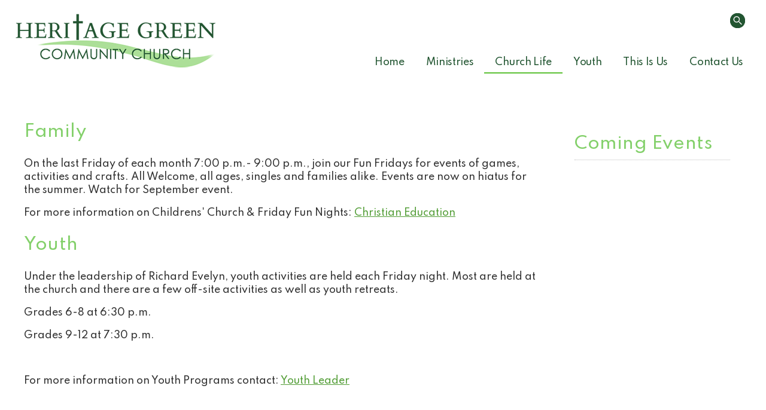

--- FILE ---
content_type: text/html; charset=UTF-8
request_url: http://heritagegreencommunitychurch.ca/family
body_size: 4045
content:
<!doctype html>
<html lang="en">
<head>
		<base href="/" />
		

<meta charset="ISO-8859-1">
<meta http-equiv="X-UA-Compatible" content="IE=edge,chrome=1">
<title>Family/Youth | Heritage Green Community Church</title>
<meta name="viewport" content="width=device-width">
<link rel="preconnect" href="https://fonts.googleapis.com">
<link rel="preconnect" href="https://fonts.gstatic.com" crossorigin>
<link href="https://fonts.googleapis.com/css2?family=Spartan:wght@300;500;700;900&display=swap" rel="stylesheet"> 
<!-- LINKS -->

<link rel="stylesheet" type="text/css" href="CSS/editor.css">
<link rel="stylesheet" type="text/css" href="CSS/template.css">    
<link rel="stylesheet" type="text/css" href="CSS/style.css"> 
<link rel="stylesheet" type="text/css" href="CSS/video.css">    
<link media="screen and (min-width: 811px)" href="CSS/xcss_menu.css" rel="stylesheet" type="text/css">
<link media="screen and (max-width: 810px)" href="CSS/xcss_mobile_menu.css" rel="stylesheet" type="text/css">

  <meta name="description" content="" /><!-- GOOGLE ANALYTICS CODE -->
    

		<script type="text/javascript" src="javascript/jquery.js"></script>
		<script type="text/javascript" src="javascript/mobileMenu.js?v=2"></script>
		
<script type="text/javascript" src="javascript/elementary.js"></script>
<script type="text/javascript">
window.addEventListener( "load", window.elementary, false );
window.addEventListener( "resize", window.elementary, false );
</script>
<style type="text/css">
.responsiveContainer:before {
 display: none;
}
.responsiveImage {
max-width: 100% !important;
height: auto !important;
}
.google-maps {
position: relative;
padding-bottom: 40%;
height: 0;
overflow: hidden;
}

.google-maps iframe {
position: absolute;
top: 0;
left: 0;
width: 100% !important;
height: 100% !important; 
}
</style>
	
<!-- scp: Church Life > Family/Youth -->

	<link rel="canonical" href="https://heritagegreencommunitychurch.ca/family" />
	</head>
<body>

    <div id="wrapper">  

        <div class="header_container">
            <div class="header">
                <div class="header_logo"><!-- Plugin Position: PLUGIN_1 --> <p><img alt="" height="100" src="/photos/custom/heritage-green-logo-smaller.png" width="346" /></p>
 <!-- END PLUGIN_1 --></div>
                <div class="social_media">
                      <div id="searchbar" class="collapsed">
                           <div id="search-box">
                             <div id="sliding-panel-outer">       
                              <div id="sliding-panel-inner">
                              	<form method="post" action="/search-results" name="searchForm" id="searchForm">
		                              <label for="search-input" style="display: none;">Site search</label>
		                              <input type="text" id="search-input" name="searchText" onkeydown="javascript:if(event.keyCode == 13){ document.searchForm.submit(); }" />
		                              <button type="submit" id="search-submit">search</button>
		                              <input type="hidden" name="command" value="doSearch">
		                            </form>
                              </div><!--#sliding-panel-inner-->
                             </div><!--#sliding-panel-outer-->
                              <div class="search-label">
                                <div class="search-icon"></div>
                                <div class="search-close"></div>
                              </div>
                           </div><!--#search-box-->
                        </div><!--#searchbar-->                    
                    <div class="social_media_plugin"><!-- Plugin Position: PLUGIN_2 -->  <!-- END PLUGIN_2 --></div>
                    </div>                    
                <div class="navigation">
                    <div class="hnav">
	<!-- xcss trigger added via compiler -->
	<div class="menu-trigger" >
	<div class="menu-lines-button arrow">
	  <span class="menu-lines"></span>
	</div>	
	<div class="menu-trigger-open menu-trigger-label">Open Navigation</div>
	<div class="menu-trigger-close menu-trigger-label" style="display: none;">Close Navigation</div>
	<div class="menu-trigger-section menu-trigger-label" style="display: none;"></div>
	<div class="menu-trigger-category menu-trigger-label" style="display: none;"></div>
</div>
	
	
			<!-- xcss 3.0 (primary) menu starts -->
			
			<div class="xcsstitle">Church Life</div>
			<div class="mp-pusher" >
				<nav class="mp-menu" >
					<div class="mp-level">
				
					<ul class="xcssSectionItemsUL">

<li class="button xcssSectionItemLI" id="button1">
	<div class="parent drop1"><a data-link-level="1" href="index">Home</a>
</div></li>
<li class="button xcssSectionItemLI" id="button2">
	<div class="parent drop2"><a class="navarrow" data-link-level="1" href="ministries">Ministries</a>
<div class="mp-arrow" data-link-level="1"><div class="mp-arrow-inner"></div></div>
	<div class="mp-level dropdown xcssCategoryItemsDiv">
 <ul class="xcssCategoryItemsUL">
		<li class="xcssCategoryItemLI"><a class="subarrow" data-link-level="2" href="events">In our own Community</a>
<div class="mp-arrow" data-link-level="2"><div class="mp-arrow-inner"></div></div>
			<div id="pages1" class="mp-level xcssPageItemsDIV">
			<ul class="xcssPageItemsUL">
				<li class="xcssPageItemLI"><a href="our-journey-of-hope" data-link-level="3">Our Journey Of Hope</a></li>

				<li class="xcssPageItemLI"><a href="community-blessing-pantry" data-link-level="3">Community Blessing Pantry</a></li>

			</ul>
		</div></li>
		<li class="xcssCategoryItemLI"><a href="outreach" data-link-level="2">Outreach</a>
</li>
	</ul></div></div></li>
<li class="button activebutton xcssSectionItemLI" id="button3">
	<div class="parent drop3"><a class="navarrow" data-link-level="1" href="church-life">Church Life</a>
<div class="mp-arrow" data-link-level="1"><div class="mp-arrow-inner"></div></div>
	<div class="mp-level dropdown xcssCategoryItemsDiv">
 <ul class="xcssCategoryItemsUL">
		<li class="xcssCategoryItemLI"><a href="adult" data-link-level="2">Mens Ministry</a>
</li>
		<li class="xcssCategoryItemLI"><a href="womens-ministry" data-link-level="2">Womens Ministry</a>
</li>
		<li class="xcssCategoryItemLI"><a href="childrens-programs" data-link-level="2">Childrens Programs</a>
</li>
		<li class="xcssCategoryItemLI"><a href="family" data-link-level="2">Family/Youth</a>
</li>
	</ul></div></div></li>
<li class="button xcssSectionItemLI" id="button4">
	<div class="parent drop4"><a class="navarrow" data-link-level="1" href="youth">Youth</a>
<div class="mp-arrow" data-link-level="1"><div class="mp-arrow-inner"></div></div>
	<div class="mp-level dropdown xcssCategoryItemsDiv">
 <ul class="xcssCategoryItemsUL">
		<li class="xcssCategoryItemLI"><a class="subarrow" data-link-level="2" href="mandate">Mandate</a>
<div class="mp-arrow" data-link-level="2"><div class="mp-arrow-inner"></div></div>
			<div id="pages2" class="mp-level xcssPageItemsDIV">
			<ul class="xcssPageItemsUL">
				<li class="xcssPageItemLI"><a href="events-2" data-link-level="3">Events</a></li>

			</ul>
		</div></li>
	</ul></div></div></li>
<li class="button xcssSectionItemLI" id="button5">
	<div class="parent drop5"><a class="navarrow" data-link-level="1" href="this-is-us">This Is Us</a>
<div class="mp-arrow" data-link-level="1"><div class="mp-arrow-inner"></div></div>
	<div class="mp-level dropdown xcssCategoryItemsDiv">
 <ul class="xcssCategoryItemsUL">
		<li class="xcssCategoryItemLI"><a href="statement-of-faith" data-link-level="2">Statement of Faith</a>
</li>
		<li class="xcssCategoryItemLI"><a href="coming-events" data-link-level="2">Coming Events</a>
</li>
		<li class="xcssCategoryItemLI"><a href="newsletters" data-link-level="2">Newsletters & Messages</a>
</li>
	</ul></div></div></li>
<li class="button buttonlast xcssSectionItemLI" id="button6">
	<div class="parent drop6"><a class="navarrow" data-link-level="1" href="contact-us">Contact Us</a>
<div class="mp-arrow" data-link-level="1"><div class="mp-arrow-inner"></div></div>
	<div class="mp-level dropdown xcssCategoryItemsDiv">
 <ul class="xcssCategoryItemsUL">
		<li class="xcssCategoryItemLI"><a class="subarrow" data-link-level="2" href="committees">Staff & Volunteers</a>
<div class="mp-arrow" data-link-level="2"><div class="mp-arrow-inner"></div></div>
			<div id="pages3" class="mp-level xcssPageItemsDIV">
			<ul class="xcssPageItemsUL">
				<li class="xcssPageItemLI"><a href="pastor" data-link-level="3">Pastor</a></li>

				<li class="xcssPageItemLI"><a href="moderator" data-link-level="3">Moderator</a></li>

				<li class="xcssPageItemLI"><a href="treasurer" data-link-level="3">Treasurer</a></li>

				<li class="xcssPageItemLI"><a href="deacon-chair" data-link-level="3">Deacons</a></li>

				<li class="xcssPageItemLI"><a href="christian-education" data-link-level="3">Christian Education</a></li>

				<li class="xcssPageItemLI"><a href="management" data-link-level="3">Management</a></li>

				<li class="xcssPageItemLI"><a href="missions" data-link-level="3">Missions</a></li>

				<li class="xcssPageItemLI"><a href="our-journey-of-hope-ojoh" data-link-level="3">Our Journey of Hope (OJOH)</a></li>

				<li class="xcssPageItemLI"><a href="youth-leader" data-link-level="3">Youth Leader</a></li>

				<li class="xcssPageItemLI"><a href="masala-ministries" data-link-level="3">Masala Ministries</a></li>

			</ul>
		</div></li>
		<li class="xcssCategoryItemLI"><a href="map" data-link-level="2">Map</a>
</li>
	</ul></div></div></li>
</ul>
<!-- xcss menu ends -->


						
					</div>
				</nav>
			</div>
			

	<!-- js startup code added via compiler -->
	<script type="text/javascript">
		$(function() {
			new mlPushMenu($(".mp-menu")[0],$(".menu-trigger")[0]);
			});
	</script>
	</div>
                </div>       
            </div> 
        </div>                          
        
        <div class="content_container">
            <div class="page">
                <div class="container">
                    <div class="content_sidebar"><h3>Family</h3>

<p>On the last Friday of each month 7:00 p.m.- 9:00 p.m., join our Fun Fridays for events of games, activities and crafts. All Welcome, all ages, singles and families alike. Events are now on hiatus for the summer. Watch for September event.</p>

<p>For more information on Childrens&#39; Church &amp; Friday Fun Nights: <a href="https://heritagegreencommunitychurch.ca/christian-education" title="Christian Education">Christian Education</a></p>

<h3>Youth</h3>

<p>Under the leadership of Richard Evelyn, youth activities are held each Friday night. Most are held at the church and there are a few off-site activities as well as youth retreats.</p>

<p>Grades 6-8 at 6:30 p.m.</p>

<p>Grades 9-12 at 7:30 p.m.</p>

<p>&nbsp;</p>

<p>For more information on Youth Programs contact: <a href="https://heritagegreencommunitychurch.ca/youth-leader" title="Youth Leader">Youth Leader</a></p>
</div>
                    <div class="sidebar">
                        <div class="sidebar_plugin_one"><!-- Plugin Position: PLUGIN_5 --> 
	<script type="text/javascript">
		function calPopup(wid, hei, url)
		{
			winProperties = 'width='+wid+',height='+hei+',scrollbars=yes,resizable';
			pwin = window.open(url, "", winProperties);
		}
	</script>
		
		
	
		<script type="text/javascript">
			var fileref=document.createElement("link");
			fileref.setAttribute("rel", "stylesheet");
			fileref.setAttribute("type", "text/css");
			fileref.setAttribute("href", "/CSS/comingEventsPlugin.css");
			if (typeof fileref!="undefined")
			{
				document.getElementsByTagName("head")[0].appendChild(fileref);
			}
						//This is the new override that matches other over ride naming standards
			var fileref=document.createElement("link");
			fileref.setAttribute("rel", "stylesheet");
			fileref.setAttribute("type", "text/css");
			fileref.setAttribute("href", "/CSS/custom_comingEventsPlugin.css");
			if (typeof fileref!="undefined")
			{
				document.getElementsByTagName("head")[0].appendChild(fileref);
			}
						
		</script>
			
			<script type="text/javascript" src="./javascript/jquery.js"></script>
	<script type="text/javascript" src="./javascript/fancybox/jquery.fancybox-1.3.4.js"></script>
		
	<script type="text/javascript">
		var fileref=document.createElement("link");
		fileref.setAttribute("rel", "stylesheet");
		fileref.setAttribute("type", "text/css");
		fileref.setAttribute("media", "screen");
		fileref.setAttribute("href", "./javascript/fancybox/jquery.fancybox-1.3.4.css");
		if (typeof fileref!="undefined")
		{
			document.getElementsByTagName("head")[0].appendChild(fileref);
		}
		
			</script>

		<a id="comingEvents"></a>
		<div class="ceContainer">
	<div class="ceTitle">Coming Events</div>
</div>
</div>
                        <div class="sidebar_plugin_two"></div>
                    </div>
                </div>    
            </div>
        </div>  

        <div class="footer_container">
            <div class="page">
                <div class="footer">
                    <div class="footer_logo"><!-- Plugin Position: PLUGIN_17 --> <p><img alt="" class="responsiveImage" height="150" src="/photos/custom/heritage-green-logo-white.png" width="500" /></p>
 <!-- END PLUGIN_17 --></div>
                    <div class="footer_two"><!-- Plugin Position: PLUGIN_18 --> <p>&nbsp;</p>

<p>Heritage Green Community Church<br />
(An affiliate of CBOQ)<br />
956 Paramount Drive<br />
Stoney Creek, ON<br />
L8J 2M6<br />
<br />
905-573-3275<br />
<a href="mailto:heritagegreencommunity@gmail.com">heritagegreencommunity@gmail.com</a></p>
 <!-- END PLUGIN_18 --></div>
                </div>
            </div>
        </div>
        
        <div class="copyright_container">
            <div class="page">
                <div class="copyright">
                    <div class="copyright_text"><a href="https://www.myosm.ca" target="_blank">Site Designed By / Site Powered By OSM</a></div>
                </div>    
            </div>
        </div>
        
    </div>            
                 
</body>

<!-- JavaScript at the bottom for fast page loading -->
    
<!-- Search -->   
<script>$("#searchbar .search-label").on("click", function(e){
  e.preventDefault();
  $("#searchbar").toggleClass("collapsed");
});//click
</script> 
    
<!-- Sticky XCSS menu -
<script src="./javascript/jquery.sticky.js"></script> 
<script>
$(document).ready(function(){
	$("header_container").sticky({topSpacing:0});
});
</script>      -->

<!-- Header & Logo Shrink -->
<script>
var header_logo = (function() {
	var docElem = document.documentElement,
		headerLogo = document.querySelector( '.header_logo' ),
		headerCont = document.querySelector( '.header' ),
    socialMedia = document.querySelector( '.social_media' ),
		didScroll = false,
		changeHeaderOn = 100;
	function init() {
		window.addEventListener( 'scroll', function( event ) {
			if( !didScroll ) {
				didScroll = true;
				setTimeout( scrollPage, 10 );
			}
		}, false );
	}
	function scrollPage() {
		var sy = scrollY();
		if ( sy >= changeHeaderOn ) {
			classie.add( headerLogo, 'header_logo-shrink' );
			classie.add( headerCont, 'header-shrink' );
			classie.add( socialMedia, 'social_media-shrink' );
			
		}
		else {
			classie.remove( headerLogo,'header_logo-shrink' );
			classie.remove( headerCont, 'header-shrink' );
      classie.remove( socialMedia,'social_media-shrink' );
		}
		didScroll = false;
	}
	function scrollY() {
		return window.pageYOffset || docElem.scrollTop;
	}
	init();
})();
</script>

</html>

--- FILE ---
content_type: text/css
request_url: http://heritagegreencommunitychurch.ca/CSS/editor.css
body_size: 2222
content:
/*XXXXXXXXXXXXXXXXXXXXXXXXXXXXXXXXXXXXXXXXXXXXXXXXXXXXXXXXXXXXXXXXXXXXXXXXX
XXXXXXXXXXXXXXXXXXX    GLOBAL STYLES      XXXXXXXXXXXXXXXXXXXXXXXXXXXXXXXXX
XXXXXXXXXXXXXXXXXXXXXXXXXXXXXXXXXXXXXXXXXXXXXXXXXXXXXXXXXXXXXXXXXXXXXXXXX*/

body {
    font-family: 'Spartan', sans-serif;
	font-size: 16px;
	color: #303030;
	line-height: 24px;
	font-weight: 400;
}
a {
	color: #529d36;
}
a:hover {
	color: #5cc135;
}
/*XXXXXXXXXXXXXXXXXXXXXXXXXXXXXXXXXXXXXXXXXXXXXXXXXXXXXXXXXXXXXXXXXXXXXXXXX
XXXXXXXXXXXXXXXXXXX    HEADER STYLES      XXXXXXXXXXXXXXXXXXXXXXXXXXXXXXXXX
XXXXXXXXXXXXXXXXXXXXXXXXXXXXXXXXXXXXXXXXXXXXXXXXXXXXXXXXXXXXXXXXXXXXXXXXX*/

.page_header_title, h1 {
  font-size: 3em;
  font-weight: normal;
  letter-spacing: -.06em;
  line-height: 1.2em;
  padding-bottom: 10px;
  color: #5cc135;
  margin: 0px;
}
.page_subheader_title, h2 {
    font-size: 2em;
    font-weight: 300;
    color: #225531;
    line-height: 1.2em;
    letter-spacing: -.03em;
    padding: 10px 0px;
    margin: 0px;
    display: block;
    text-transform: uppercase;
}
.page_sub_subheader_title, h3 {
    font-size: 1.75em;
    font-weight: 500;
    color: #83d06a;
    line-height: 1.2em;
    letter-spacing: .02em;
    margin: 0px;
    display: block;
    padding: 10px 0px;
}
.page_sub_subheader_title, h4 {
    color: #000;
    font-size: 1.5em;
    font-weight: bold;
    line-height: 1em;
    letter-spacing: .02em;
    margin: 0px;
    display: block;
    padding: 10px 0px;
}
.page_sub_subheader_title, h5 {
    font-size: 1.25em;
    font-weight: 500;
    line-height: 1em;
    letter-spacing: .02em;
    margin: 0px;
    display: block;
    padding: 10px 0px;
    text-transform: uppercase;
}
.page_sub_subheader_title, h6 {
    font-size: 1.25em;
    font-weight: 600;
    line-height: 1em;
    letter-spacing: 0em;
    margin: 0px;
    display: block;
    padding: 10px 0px;
}
/*XXXXXXXXXXXXXXXXXXXXXXXXXXXXXXXXXXXXXXXXXXXXXXXXXXXXXXXXXXXXXXXXXXXXXXXXX
XXXXXXXXXXXXXXXXXXX    BODY TEXT STYLES      XXXXXXXXXXXXXXXXXXXXXXXXXXXXXX
XXXXXXXXXXXXXXXXXXXXXXXXXXXXXXXXXXXXXXXXXXXXXXXXXXXXXXXXXXXXXXXXXXXXXXXXX*/
.footer_three h4 {
    color: #fff;
    padding: 0px;
}
@media (max-width: 400px) {
.page_header_title, h1 {
    font-size: 45px;
}
}

--- FILE ---
content_type: text/css
request_url: http://heritagegreencommunitychurch.ca/CSS/template.css
body_size: 14984
content:
/*XXXXXXXXXXXXXXXXXXXXXXXXXXXXXXXXXXXXXXXXXXXXXXXXXXXXXXXXXXXXXXXXXXXXXXXXXXXX
XXXX                                                                      XXXX
XXXX                      SITEAPEX STARTER TEMPLATE                       XXXX
XXXX                            MARCH 12, 2013                            XXXX
XXXX                          OSM NETWORKS INC.                           XXXX
XXXX                                                                      XXXX
XXXXXXXXXXXXXXXXXXXXXXXXXXXXXXXXXXXXXXXXXXXXXXXXXXXXXXXXXXXXXXXXXXXXXXXXXXXX*/


body {
	margin: 0px;
}
.page {
	max-width: 1400px !important;
	margin: 0px auto;
	position: relative;
}
.page_small {
	max-width: 800px !important;
	margin: 0px auto;
	position: relative;
}
#wrapper {
    position: relative;
	height: 100%;
	width: 100%;
    overflow-x: hidden; /* USE THIS TO FIX MOBILE MENU WITE BLOWOUT */
}
.full_height {
    display: flex;
    justify-content: space-between;
    flex-direction: column;
    height: 100vh;
    position: relative;
}
@media (max-width: 1000px) {
.full_height {
    height: auto;
}     
}
@media (max-width: 600px) {
.full_height {
    height: auto;
    margin-top: 0px;
}   
}
/*XXXXXXXXXX  VIDEO AUDIO  XXXXXXXXXXXXXXXXXXXXXXXXX*/ 
#audio_video, #audio_video_pae {
	/*
	position: relative;
	top: -35px;
	margin: 0px auto 0px auto;
	width: 100%;
	max-width: 160px;
	min-height: 10px;
	padding: 10px 15px;
	background-color: #004881;
	text-align: center;
	text-transform: uppercase;
	color: #fff;*/
	display: none;
}
#audio_video a {
	color: #ffffff;
	text-decoration: none;
}
#audio_video a:hover {
	color: rgba(255,255,255,0.7);
	text-decoration: none;
}
#audio_video_page {
	position: relative;
	top: -35px;
	margin: 0px auto 0px auto;
	width: 100%;
	max-width: 160px;
	min-height: 10px;
	padding: 10px 15px;
	background-color: #ffffff;
	text-align: center;
	text-transform: uppercase;
	color: #004881;
}
#audio_video_page a {
	color: #004881;
	text-decoration: none;
}
#audio_video_page a:hover {
	color: #000;
	text-decoration: none;
}

/*XXXXXXXXXXXXXXXXXXXXXXXXXX  SEARCH  XXXXXXXXXXXXXXXXXXXXXXXXX*/

#searchbar {
    position: relative;
    top: 5px;
    right: 15px;
    z-index: 300 !important;
}
#search-box {
    position: relative;
}
#searchbar #sliding-panel-outer {
    display: inline-block;
    overflow: hidden;
    position: relative;
    top: -2px;
    right: 20px;
    width: 240px;
    transition: width 0.4s ease;
}
#searchbar #sliding-panel-inner {
    width: 240px;
}
#searchbar .search-label {
    width: 25px;
    height: 25px;
    text-align: center;
    position: absolute;
    right: 0;
    top: 0;
    line-height: 30px;
}
.search-icon {
    background-image: url("../../photos/custom/search_icon-green.png");
    background-repeat: no-repeat;
    width: 25px;
    height: 25px;
    background-size: contain;    
}
.search-close {
    background-image: url("../../photos/custom/search-close_icon-green.png");
    background-repeat: no-repeat;
    width: 25px;
    height: 25px;
    background-size: contain;    
}
#searchbar .search-label .search-close,
#searchbar.collapsed .search-label .search-icon {
  display: inline-block;
  cursor: pointer;
}
#searchbar .search-label .search-icon,
#searchbar.collapsed .search-label .search-close {
  display: none;
}
#searchbar.collapsed #sliding-panel-outer {
    width: 0px;
}
#search-submit { 
    position: absolute;
    background-image: url("../../photos/custom/search_icon2-green.png");
    background-size: contain;
    background-repeat: no-repeat;
    width: 25px;
    height: 25px;
    border: 0px solid #efefef;
    top: 1px;
    background-color: #225531;
    color: #fff;
    border-top-right-radius: 50px;
    border-bottom-right-radius: 50px;
    font-size: 0px;
}
#search-input {
    position: relative;
    width: 180px;
    height: 25px;
    border-top-left-radius: 50px;
    border-bottom-left-radius: 50px;
    border: 1px solid #ddd;
    paddingleft: 10px;
    padding: 0px 10px;
}
#search-input:focus {
    outline: none;
    outline-style: none;
}
@media (max-width: 500px) { 
#searchbar #sliding-panel-outer {
  width: 200px;
}
#searchbar #sliding-panel-inner {
  width: 200px;
}    
#search-input {
  width: 140px;
}
}
/*XXXXXXXXXXXXXXXXXXXXXXXXXXXXXXXXXXXXXXXXXXXXXXXXXXXXXXXXXXXXXXX*/

.header_container {
    position: fixed;
    width: 100%;
    z-index: 900 !important;
}
.header {
    display: inline-grid;
    grid-template-columns: auto auto;
    grid-template-areas: "header_logo social_media" "header_logo navigation";
    justify-content: space-between;
    align-content: space-between;
    align-items: center;
    background-color: rgba(255,255,255,.65);
    width: 100%;
    height: auto;
    transition: .4s;
    /*min-height: 136px;*/
}
.header-shrink {
    background-color: rgba(255,255,255,1);
    -webkit-box-shadow: 0px -2px 8px 0px rgba(82,82,82,0.72); 
box-shadow: 0px -2px 8px 0px rgba(82,82,82,0.72);
}
.header_logo {
    padding: 20px;
    height: auto;
    width: 346px;
    position: relative;
    z-index: 200 !important;
    transition: .4s;
    grid-area: header_logo;
}   
.header_logo p {
    margin: 0px;
}
.header_logo img {
    width: 100%;
    height: auto;
}
.header_logo-shrink {
    padding: 10px 20px;
    max-width: 200px;
    transition: .4s;
} 
.member_button {
    background-color: #30842E;
    color: #fff !important;
    text-decoration: none;
    padding: 6px 15px 4px 15px;
    line-height: inherit;
    display: inline-block;
    border-radius: 5px;
    font-size: .85em;
}
.member_button:hover {
    opacity: .6;
    transition: .4s;
} 
.navigation {
    display: flex;
    align-items: center;
    z-index: 100 !important;
    padding: 10px 20px;
    flex-wrap: wrap;
    justify-content: flex-end;
    transition: .4s;
}
.navigation-shrink {
    padding: 10px 20px;
    transition: .4s;
}
.social_media {
    display: flex;
    justify-content: flex-end;
    align-content: center;
    align-items: center;
    padding: 10px 20px;
    opacity: 1;
    transition: .4s;
}
.social_media-shrink {
    padding: 0px 20px 0px 0px;
    opacity: 0;
    transition: .4s;
    height: 0;
}
.social_media_plugin {
    color: #fff;
}
.social_media p {
    margin: 0;
    padding: 0;
}
.rotator {
    width: 100%;
    height: calc(100vh - 120px);
    background: #171f26;
    display: flex;
    align-content: center;
    align-items: center;
    justify-content: center;
    background-image:url("../../photos/custom/header-background.jpg");
    background-repeat: no-repeat;
    background-attachment: fixed;
    background-size: cover; 
    margin-top: 118px;
}
.overlay {
    display: flex;
    align-content: center;
    align-items: center;
    justify-content: center;
    text-align: center;
    color: #fff;
    width: 100%;
    height: 100%;
    background-color: rgba(25,64,114,.85);
}

@media (max-width: 810px) {  
.header {
    display: grid;
    grid-template-columns: auto;
    grid-template-areas: "social_media" "header_logo";
    align-content: space-between;
    align-items: end;
    width: 100%;
    position: fixed;
    transition: .4s;
} 
.header-shrink {
    height: 65px;
}
.header_logo {
    padding: 25px 20px;
}  
.header_logo {
    max-width: 350px;
    transition: .4s;
}  
.header_logo-shrink {
    max-width: 200px;
    transition: .4s;
}      
.header_logo-shrink {
    padding: 10px 20px;
}      
.social_media_plugin b, strong {
    display: none;
}    
.navigation {
    display: flex;
    align-items: center;
    z-index: 100 !important;
    padding: 0;
    flex-wrap: wrap;
    justify-content: flex-end;
    transition: .4s;
    position: absolute;
    width: 100%;
    bottom: 0;
}  
.hnav {
    width: 100%;
}  
.header {
    align-items: flex-start;
    justify-content: normal;
    grid-template-areas: "header_logo social_media";
}
.header-shrink {
    height: auto;
}
.navigation {
    align-items: center;
}       
} 
@media (max-width: 500px) { 
.header_logo {
    max-width: 250px;
    width: 200px;
    padding: 45px 20px 20px 20px;
} 
.header_logo-shrink {
    padding: 10px 20px;
}  
.social_media {
  position: absolute;
  right: 0;    
}
}
/*XXXXXXXXXXXXXXXXXXXXXXXXXXXXXXXXXXXXXXX*/

.inner_slide_quicklinks {
    display: grid;
    grid-template-columns: repeat(4, 1fr);
}
.quicklink_one, .quicklink_two, .quicklink_three, .quicklink_four, .quicklink_five, .quicklink_six {
    display: flex;
    align-content: center;
    justify-content: flex-end;
    width: 100%;
    height: 300px;
    overflow: hidden;
    position: relative;
    background-size: cover;
    background-repeat: no-repeat;
}
.quicklink_one {
    background-image: url("../photos/custom/quicklinks/quicklink2.jpg");
    background-size: cover;
}
.quicklink_two {
    background-image: url("../photos/custom/quicklinks/quicklink1.jpg");
    background-size: cover; 
}
.quicklink_three {
    background-image: url("../photos/custom/quicklinks/quicklink3.jpg");
    background-size: cover;
}
.quicklink_four {
    background-image: url("../photos/custom/quicklinks/quicklink4.jpg");
    background-size: cover; 
}

.quicklink_one_image, .quicklink_two_image, .quicklink_three_image, .quicklink_four_image, .quicklink_five_image, .quicklink_six_image {
    display: flex;
    align-items: center;
    justify-content: center;
    flex-direction: column;
    width: 100%;
    height: 100%;
    font-weight: bold;
    font-size: 1.7em;
}
.quicklink_one_image p, .quicklink_two_image p, .quicklink_three_image p, .quicklink_four_image p, .quicklink_five_image p, .quicklink_six_image p {
    width: 100%;
    text-align: center;
    background-color: rgba(255,255,255,.65);
    padding: 20px;
}

.quicklink_one_image {
    /*background-color: rgba(92,193,53,.85);*/
    /*background-color: rgba(81,143,98,.85);*/
    background-color: rgba(114,209,84,.85);
}
.quicklink_two_image {
    background-color: rgba(167,220,181,.85);
}
.quicklink_three_image {
    background-color: rgba(34,85,49,.85);
}
.quicklink_four_image {
    background-color: rgba(131,208,106,.85);
}

.quicklink_one_text, .quicklink_two_text, .quicklink_three_text, .quicklink_four_text {
    display: flex;
    align-content: center;
    justify-content: center;
    flex-direction: column;
    position: absolute;
    height: 100%;
    width: 90%;
    padding: 0% 5%;
    text-align: center;
    transition: ease-in-out .5s;
    opacity: 1;
    right: -50em;
}
.quicklink_one_text {
    /*background-color: #45BBD8;*/
    /*background-color: rgba(92,193,53,1);*/
    /*background-color: rgba(81,143,98,1);*/
    background-color: rgba(114,209,84,1);
}
.quicklink_two_text {
    /*background-color: #17788f;*/
    background-color: rgba(167,220,181,1);
    /*color: #fff;*/
}
.quicklink_three_text {
    /*background-color: #2e99b4;*/
    background-color: rgba(34,85,49,1);
    color: #fff;
}
.quicklink_four_text {
    /*background-color: #00566b;*/
    background-color: rgba(131,208,106,1);
    /*color: #fff;*/
}
/*
.quicklink_two_text .content_button {
    background-color: #ffff;
    color: #000000!important;
}*/
.quicklink_three_text .content_button {
    background-color: #ffff;
    color: #000000!important;
}
.quicklink_one:hover > .quicklink_one_text, .quicklink_two:hover > .quicklink_two_text, .quicklink_three:hover > .quicklink_three_text, .quicklink_four:hover > .quicklink_four_text,.quicklink_one:focus > .quicklink_one_text, .quicklink_two:hover > .quicklink_two_text, .quicklink_three:focus > .quicklink_three_text, .quicklink_four:hover > .quicklink_four_text {
	visibility: visible;
	opacity: 1;
    right: 0;
}
@media (max-width: 1000px) {
.inner_slide_quicklinks {
    grid-template-columns: repeat(2, 1fr);
}   
}
@media (max-width: 810px) {
.quicklink_one, .quicklink_two, .quicklink_three, .quicklink_four, .quicklink_five, .quicklink_six {
  height: 250px;    
}
}
@media (max-width: 600px) {
.inner_slide_quicklinks {
    grid-template-columns: 1fr;
}
}
.content_container_home {
    background-color: #fff;
}
.content_container {
    background-color: #fff;
    min-height: 500px;
    margin-top: 114px;
}
.container {
    display: grid;
    grid-template-columns: auto 300px;
    grid-gap: 40px;
    padding: 80px 40px;
}
.content {
    padding: 80px 40px;
    overflow: auto;
}
.content_inner {
    margin-right: 100px;
}
.sidebar {
    display: grid;
    grid-row-gap: 20px;
}
.sidebar_plugin_one {
    background-color: #fff;
    padding: 20px;
}
.sidebar_plugin_two {
    background-color: #fff;
    padding: 0px;
}
.content_button {
    /*background-color: #00566b;*/
    background-color: rgba(34,85,49,1);
    color: #fff !important;
    text-decoration: none;
    padding: 10px 20px;
    border-radius: 5px;
    display: inline-block;
    transition: .4s;
}
.content_button:hover {
    opacity: .6;
    transition: .4s;
}
@media (max-width: 810px) {
.content_container {
    padding-top: 0px;
    min-height: 0px;
}    
.container {
    grid-template-columns: 1fr;
}
.content_inner {
    margin-right: 0px;
}   
.sidebar_container {
    padding-top: 40px;
}    
}
@media (max-width: 500px) {
.content {
    padding: 40px;
}  
.content img {
    width: 100%!important;
    height: auto!important;
    margin-left: 0px !important;
    margin-right: 0px!important;
    float: none;
}    
}  
.maps iframe{
    pointer-events: none;
}
.guarantee_container {
    background-color: #a7dcb5;
}
.guarantee {
    padding: 40px;
    display: grid;
    grid-template-columns: repeat(4,1fr);
    grid-gap: 40px;
}
.guarantee_plugin {
    text-align: center;
}
.certification_container {
    background-color: #83d06a;
}
.certification {
    padding: 0px 40px; 
    display: flex;
    align-content: center;
    align-items: center;
    justify-items: center;
    justify-content: center;   
    text-align: center;
}
.certification img {
    margin: 20px 40px;
    max-height: 80px;
    width: auto;
}
@media (max-width: 600px) {
.guarantee {
    grid-template-columns: 1fr;
}    
}
.footer_container {
    background-color: #225531;
    width: 100%;
}
.footer {
    display: grid;
    grid-template-columns: 1fr auto auto;
    grid-gap: 5%;
    padding: 40px;
    color: #fff;
}
.footer_logo img {
    max-width: 300px;
    height: auto; 
}
.footer_two {
    justify-self: center;
}
.footer_two img {
    margin-left: 10px;
    width: 25px;
    height: 25px;
}
.footer_three img {
    margin-left: 10px;
    margin-top: 20px;
    width: 25px;
    height: 25px;
}
.copyright_container {
    background-color: #225531;
}
.copyright {
    display: flex;
    align-items: center;
    justify-content: center;
    padding: 10px 40px;
    color: #fff;
    font-size: .8em;
}
.footer a, .footer a:visited, .copyright a, .copyright a:visited {
    color: #fff;
    text-decoration: none;
}
.footer a:hover, .copyright a:hover {
    opacity: .6;
    color: #fff;
    
}
.copyright p {
    margin: 0;
}
@media (max-width:600px) {
.footer {
    grid-template-columns: 1fr;    
}
.footer_logo {
    text-align: center;
}    
}

--- FILE ---
content_type: text/css
request_url: http://heritagegreencommunitychurch.ca/CSS/video.css
body_size: 890
content:
/* All of the videos will be fullscreen and behind other elements. */
html, body {
	margin: 0;
	padding: 0;
}
#videoOuter {
	position: relative;
	/*height: 78vh;*/
    height: 100vh;
	overflow: hidden;
}
#videoInner {
	position: absolute;
	width: calc(100vh * (1920 / 1080));    /*  video width / height  */
	height: calc(100vw * (1080 / 1920));   /*  video height / width  */
	min-width: 100%;
	min-height: 100%;
	top: 50%;
	left: 50%;
	transform: translate(-50%, -50%);
}
video {
	position: absolute;
	top: 0;
	left: 0;
	width: 100%;
	height: 100%;
}
@media (max-width:1000px) {
#videoOuter {
    height: 90vh;
}
}
/*#videoOuter, #videoInner, video {
	position: relative !important;
	width: 100% !important;
	height: auto !important;
	top: 0 !important;
	left: 0 !important;
	transform: unset !important;
	min-height: 30px !important;
	padding: 0 !important;
	margin: 0 !important;
}
}*/


--- FILE ---
content_type: text/css
request_url: http://heritagegreencommunitychurch.ca/CSS/xcss_menu.css
body_size: 15145
content:
/*****************************************************************
 *                                                               *
 *  XCSS Menu Styles Belleville                                  *
 *  ----------------                                             *
 *                                                               *
 * This area will include details regarding the required and     *
 * optional styles, how they are used, and in most cases why.    *
 *                                                               *
 *                                                               *
 *                                                               *
 *****************************************************************/

/******************************************************** 
 * Top Horizontal Menu Styles                           * 
 ********************************************************/
.hnav .xcsstitle {
	display: none;
}
/* Container div, mainly used to cascade defaults so that multiple menus 
   can coexist on a single page without having to share a layout and design. */
.hnav {
	position: relative;
    z-index: 20;
    height: auto;
    display: flex;
    width: 100%;
    justify-content: flex-end;
}
/* Setup appearance of the top level menu "button", including background images*/
.hnav .button {
	float: left;
	z-index: 0;
	padding-top: 0px;
	height: auto;
}
/** html .hnav #button1 {width:165px;}
* html .hnav #button2 {width:125px;}
* html .hnav #button3 {width:120px;}
* html .hnav #button4 {width:210px;}
* html .hnav #button5 {width:205px;}
* html .hnav #button6 {width:60px;}
* html .hnav #button7 {width:150px;}*/

.hnav .button:hover {
	/*background-image: url(../images/hnav_bg.png);
	background-repeat: repeat-x;
	background-position: bottom center;*/
}
/* Setup the currently active button to look different. Optional, but nice */
.hnav .activebutton {
	float: left;
	/*background-image: url(../images/hnav_bg.png);
	background-repeat: repeat-x;
	background-position: bottom center;*/
}
.hnav .activebutton a {
	box-shadow:inset 0 -2px 0 rgba (0,0,0,0);
}
.hnav .activebutton ul {
}
/* Setup the currently active button to look different. Optional, but nice */
/* Setup appearance of links */
.hnav a {
    height: auto;
    display: block;
    /*color: #000;*/
    color: #225531;
    text-decoration: none;
    font-weight: 400;
    letter-spacing: -.02em;
    padding: 8px 18px;
    vertical-align: middle;
    box-shadow:inset 0 -2px 0 rgba(0,0,0,0);
}
.hnav a:hover {
	box-shadow:inset 0 -2px 0 #5cc135;
    transition: .4s;
}

.hnav .activebutton {
	box-shadow:inset 0 -2px 0 #5cc135;
}

/* This is the arrow shown in the top level, where there is a dropdown level of menu */
.hnav a.navarrow {
}
/* This is the arrow shown in the dropdown where there is a third level of menu */
.hnav a.subarrow {
	/*background-image: url(../images/flyout_indicator.png);*/
	background-repeat: no-repeat;
	background-position: right center;
}
/* dropdown font colour, when you are on the active section sk */
.hnav .parent ul a {
	color: #ffffff;
}
/* Hide the dot on unordered lists */
.hnav ul, .hnav li {
	padding: 0;
	margin: 0;
	list-style: none;
}
/* Could be different for each of the container navs... hnav, vnav, etc. */
/* Main flyout tier*/
.hnav .xcssCategoryItemsDiv {
	/*width: 250px;*/
	/*width: 100%;*/
	position: relative;
	/*left: -3000px;*/
	top: auto; /* puts dropdowns directly under top nav */
	text-align: left; /* needed because IE misapplies text centering to boxes */
	/*background: url(../images/flyout_indicator.png/bgfix.gif);*/
	z-index: 200;
	display: none;
	left: 0px;
	top: 0px;
	right: 0px;
	color: #000 !important;
    transition: .4s;
}
/*this is the main container where background color appears on the flyout */
.hnav .xcssCategoryItemsUL {
	width: auto;
	padding: 0px;
	z-index: 200;
	position: absolute;
	margin-top: -2px;
	margin-right: 0px;
	margin-bottom: 0px;
	margin-left: 0px;
	color: #ffffff !important;
	background-color: #fff;
	visibility: hidden;
    border-top: 2px solid #5cc135;
}

/* when hovering a section item, make the main tier appear */
.hnav .parent:hover .xcssCategoryItemsDiv {
	display: block;
    transition: .4s;
}
.hnav .parent:hover .xcssCategoryItemsUL {
	visibility: visible;
    transition: .4s;
}
/* Category list items on the flyout, the main structure of flyout tier */
.hnav .xcssCategoryItemLI {
	position: relative;
	vertical-align: top;
	width: 100%;
	text-align: left;
	border: none;
	display: inline-block;
	float: left;
	padding: 0px;
	box-sizing: border-box;
	color: #ffffff !important;
    transition: ease-in-out;
    border-left: 1px solid #efefef;
    border-right: 1px solid #efefef;
}
/* Category item <a> */
.hnav .xcssCategoryItemLI a {
	color: #000 !important;
    font-size: .9em;
	line-height: 20px;
	font-weight: 400;
	text-transform: none;
	text-decoration: none;
	vertical-align: middle;
	height: 100%;
	padding: 10px 20px;
    border-bottom: 1px solid #efefef;
    box-shadow:inset 0 -2px 0 #fff;
    width: 200px;
}
.hnav .xcssCategoryItemLI a:hover {
	text-decoration: none;
	background-color: #efefef;
	box-shadow:inset 0 -2px 0 #efefef;
    transition: .4s;
}
/* page items */
/* ul tag under the category link */
.hnav .xcssPageItemsUL {
	width: 100% !important;
	left: 0px;
	top: 0px; /* puts dropdowns directly under top nav */
	text-align: left; /* needed because IE misapplies text centering to boxes */
	z-index: 200;
	padding: 0px !important;
	margin: 0px !important;
	position: relative !important;
	z-index: 200;
}
/* page item <li> */
.hnav .xcssPageItemLI {
	padding: 0px !important;
	width: 100% !important;
	display: block !important;
}
/* page item links on the flyout */
.hnav .xcssPageItemLI a {
	color: #000;
	text-decoration: none;
	font-weight: 400;
	vertical-align: middle;
	height: 100%;
	padding-top: 8px;
	padding-bottom: 8px;
	padding-right: 0px;
	padding-left: 25px;
	line-height: 20px;
	background: url(../images/menu_page_indicator.png) no-repeat left center;
	z-index: 1200;
	text-transform: none;
}
/******************************************************** 
 * Vertical Side-Bar Menu Styles (most of them anyway)  * 
 ********************************************************/



/******************************************************** 
 * Vertical Side-Bar Menu Styles (most of them anyway)  * 
 ********************************************************/

/* Container div, mainly used to cascade defaults so that multiple menus 
   can coexist on a single /* Container div, mainly used to cascade defaults so that multiple menus 
   can coexist on a single page without having to share a layout and design. */

.vnav .xcsstitle {
	display: none;
}
.vnav {
	position: relative;
	border: 0px;
	border-width: 0px 0;
	text-align: left;
	text-shadow: 1px 1px 2px rgba(0, 0, 0, 0.2);
	z-index: 10;
	width: 100%;
}
.vnav a {
	display: block;
	color: #fff;
	font-weight: normal;
	text-decoration: none;
	padding-top: 7px;
	padding-bottom: 7px;
	padding-right: 0px;
	border: 0px; /* makes the dividers between the top nav links */
	line-height: 28px;
	padding-left: 15px;
}
.vnav a .activebutton {
	color: #fff !important;
}
.vnav a:hover {
	color: #fff;
	font-weight: normal;
}
/* borders the bottoms of the dropdown and flyout links */
.vnav ul ul a {
	color: #fff;
	font-weight: normal;
}
.vnav .button {
	float: left;
	z-index: 0;
	color: #fff;
	background-color: #222;
	margin-bottom: 4px;
	padding-right: 0px;
	padding-left: 0px;
	width: 100%;
}
.vnav .button:hover {
	color: #fff;
	background-color: #333;
}
/* Setup the currently active button to look different. Optional, but nice */
.vnav .activebutton {
	float: left;
	font-weight: normal;
	color: #fff !important;
	background-color: #333;
}
.vnav .button .dropdown {
	display: none;
}
.vnav .activebutton .dropdown {
	display: block;
	color: #fff !important;
}
/* borders the bottoms of the dropdown and flyout links */
.vnav .dropdown li {
	color: #fff !important;
}
.vnav .dropdown a {
	display: block;
	color: #fff;
	line-height: 20px;
	font-weight: normal;
	text-align: left;
	padding-bottom: 7px;
	padding-top: 7px;
	padding-left: 40px;
	padding-right: 10px;
	border-top: 1px solid #fff;
	max-width: 280px;
	background-color: #222;
	background-image: url(../../../images/dropnav_bullet.png);
	background-repeat: no-repeat;
	background-position: left center;
}
.vnav .dropdown a:hover {
	display: block;
	color: #fff;
	background-color: #333;
}
/* This is the arrow shown in the top level, where there is a fly-out level of menu */
.vnav a.navarrow {
	background: url(../../../images/dropdown_indicator.png) no-repeat right center;
}
/* This is the arrow shown in the fly-out where there is a third level of menu */
.vnav a.subarrow {
	background-image: url(../../../images/dropdown_indicator.png);
	background-repeat: no-repeat;
	background-position: right center;
}
/* Hide the dot on unordered lists */
.vnav ul, .vnav li {
	padding: 0px;
	margin: 0px;
	list-style: none;
}
.vnav .parent div.dropdown {
	color: #fff !important;
	background-color: #333;
}
/* hover rule for 1st flyouts */

/* hover rule for 2nd flyouts */
.vnav .dropdown li:hover div {
	left: 0px; /* this value controls the amount of flyout "overlap" */
	top: 0px; /* this value controls the amount of flyout vertical offset */
}
.vnav .parent {
	position: relative;
}
/* Could be different for each of the container navs... hnav, vnav, etc. */
.vnav .dropdown {
	position: relative;
	left: 0px;
	top: 0px; /* puts dropdowns directly under top nav */
	text-align: left; /* needed because IE misapplies text centering to boxes */
	background: url(/images/bgfix.gif);
	width: 100%;
}
/* The margins on the UL's replace the div paddings to create "sticky hovering"
zones,  and the margins should "fill" the divs, making the IE BG fix unnecessary.
Unfortunately the BG fix is still needed, although this method does eliminate
possible box model problems */
.vnav .dropdown ul {
	position: relative;
	margin: 0 0px 0px 0px; /* creates "sticky hovering" zones for dropdowns */
}
/* rules for divs inside dropdown */
.vnav .dropdown div {
	position: relative;
	left: 0px;
	top: auto;
	background: url(/images/bgfix.gif);
	text-align: left; /* needed because IE misapplies text centering to boxes */
	display: block;
	color: #fff;
}
/* Background colour for flyouts, and "sticky hovering" zones for flyouts */
.vnav .dropdown div ul {
	margin: 0px 0px 0px 0;
}
.vnav .dropdown div ul a {
	color: #fff;
	background-image: none;
}
/* Foreground colour for  flyouts */
.vnav .dropdown li {
	position: relative;
	vertical-align: bottom;
	color: #fff;
}
/* IE5/win bugfix */
.vnav .dropdown li:hover {
}
/* hover color effect on dropdown links */
.vnav .dropdown div li:hover {
}
/* hover color effect on flyout links */

/* Setup defaults for the second level items (we need one per, so they can be styled differently) */
.vnav .drop1 ul {
}
.vnav .drop2 ul {
}
.vnav .drop3 ul {
}
.vnav .drop4 ul {
}
.vnav .drop5 ul {
}
.vnav .drop6 ul {
}
.vnav .drop7 ul {
}
.vnav .drop8 ul {
}
.vnav .drop9 ul {
}
.vnav .drop10 ul {
}
.vnav .drop11 ul {
}
.vnav .drop12 ul {
}
.vnav .drop13 ul {
}
.vnav .drop14 ul {
}
.vnav .drop15 ul {
}
.vnav .drop16 ul {
}
.vnav .drop17 ul {
}
.vnav .drop18 ul {
}
.vnav .drop19 ul {
}
.vnav .drop20 ul {
}
.vnav .drop21 ul {
}
.vnav .drop22 ul {
}
.vnav .drop23 ul {
}
.vnav .drop24 ul {
}
.vnav .drop25 ul {
}
/* Setup styles for the third level items... with a cascade to keep it simple */
.vnav .drop4 ul div ul {
}
/******************************************************** 
 * Bottom Horizontal Menu Styles                        * 
 ********************************************************/

/* Container div, mainly used to cascade defaults so that multiple menus 
   can coexist on a single page without having to share a layout and design. */
.bnav .xcsstitle {
    display: none;
}
.bnav {
	/*position: relative;
	background: #ddeeff;
	border: 1px solid #888888;
	border-width: 1px 0;
	width: 100%;
	z-index: 20;*/
}
/* Setup appearance of the top level menu "button", including background images*/
.bnav .button {
	/*float: left;
	z-index: 0;
	border: 1px solid #888888;
	background: #90cccc;
	background-image: url(../images/flyout_indicator.png/buttonbackbottom.gif);*/
}
/* Setup the currently active button to look different. Optional, but nice */
.bnav .activebutton {
	/*float: left;
	z-index: 0;
	border: 1px solid #888888;
	background-image: url(../images/flyout_indicator.png/buttonback.gif);*/
}
.bnav a {
	color: #fff;
    text-decoration: none;
}
.bnav a:hover {
	opacity: .75;
}
/* Hide the dot on unordered lists */
.bnav ul, .bnav li {
	padding: 0;
	margin: 0;
	list-style: none;
    margin-bottom: 15px;
}
/* You'll notice that .bnav is missing a number of cascaded defaults... 
   ithis s because (in this example) the bottom nav only shows the top 
   level of items. In other words, there are no fly-outs or dropdowns to 
   style. The SiteApex code will generate all of the html for the other 
   menu items but they will not display if you do not style them to.    */



/******************************************************** 
 * Common/Shared Dropdown Menu Styles                   * 
 ********************************************************/

/* this parent div does not provide "sticky hovering", but instead fixes a 
strange bug in Op7. When an element serves as a hovered popup "parent" element, 
that element must not also be floated or all heck breaks loose in Opera 7. 
To prevent this, we have floated the top level list items, while nesting 
hoverable parent divs inside that are then hovered to generate the dropdowns. */

/******************************************************** 
 * Misc Styles and IE Fixes                             * 
 ********************************************************/

.floatfix {
	margin-right: -3px;
}
/* this fixes the IE 3px bug that is common in this type of float arrangement */ 

/* This is to hide the following from IE/Mac. \*/
* html .button .dropdown li {
	height: 1%;
	margin-left: -16px;
	mar\gin-left: 0;
}
/* */

/* The first rule above fixes "bullet region" problems in IE5.x/win, 
and the 2nd is to make all links fully clickable. */    

/*\*/ /*/
.hnav .dropdown, .hnav .dropdown div {width: 189px;}
.hnav .button .dropdown ul {margin: 0px;}
.hnav .dropdown, .hnav .dropdown div {position: static;}
.hnav .dropdown ul {border: 0;}

.vnav .dropdown, .vnav .dropdown div {width: 189px; top: -30px}
.vnav .button .dropdown ul {margin: 0px;}
.vnav .dropdown, .vnav .dropdown div {position: static;}
.vnav .dropdown ul {border: 0;}
/* */

.menu-trigger {
	display: none;
}
.mp-arrow {
	display: none;
}
/*
 @media (max-width: 1035px) {
.hnav a {
	height: 36px;
	display: block;
	color: #000;
	text-decoration: none;
	font-size: 1.7vw;
	padding-right: 1.6vw;
	padding-left: 1.6vw;
	vertical-align: middle;
	padding-top: 14px;
	padding-bottom: 0px;
	text-transform: none;
	letter-spacing: 0px;
}
}
*/
.buttonlast .xcssCategoryItemsUL {
right: 0px;
}
@media (max-width: 1120px) {
.hnav a {
    font-size: 14px;
    padding: 8px 12px;
}
}

--- FILE ---
content_type: text/css
request_url: http://heritagegreencommunitychurch.ca/CSS/xcss_mobile_menu.css
body_size: 8042
content:
/* 

Top Bar Background: #212121 --- Border: #303030

Section Background: #ffffff --- Hover: #303030  --- Border: #303030

Arrow Backgroud: #333333 --- Hover: #3d3d3d 

*/

/* This is required for the CSS transitions to not cause empty whitespace on the screen */

body {
	overflow-x: hidden;
}

/* Main div container on the control for opening and closing the menu as well as navigating "back" */
.menu-trigger {
    position: relative;
    font-size: 0.9em;
    cursor: pointer;
    background-color: transparent;
    height: 54px;
    padding: 0px 20px 0px 20px;
    line-height: 12px;
    text-align: left;
    align-content: center;
    align-items: center;
    justify-content: flex-end;
    display: flex;
    width: 32px;
    margin-left: auto;
}

/* This is the label class applied to divs within the main div container */

.menu-trigger-label {
	position: absolute;
	top: 22%;
	left: 80px;
	display: none !important;
	line-height: 28px;
	text-decoration: none;
	color: #fff;
	font-size: 17px;
	padding-top:0px;
	/*padding: 14px 14px 0px;*/
	font-weight:normal;
	font-weight:normal;
	letter-spacing:1px;
}

/* Hides the xcsstitle div generated by xcss */
.xcsstitle { display:none; }

/* This applies to the 1st section level display */
.parent {
	background-color: #ffffff;
	position: relative;
}

/* This applies to all links within the menu */
.parent a {
	display: block;
	/*padding: 0.7em 31% 0.7em 1.8em;*/
	text-decoration: none;
	font-weight: normal;
	font-size: 15px;
	padding: 8px 30px 8px 20px;
	letter-spacing: 0.05em;
	vertical-align: middle;			
	border-top: 1px solid #efefef;
	text-align: left;
	color: #000;
}

.parent a:hover {
	background-color: #efefef;
}

/* CATEGORY LEVEL */
.dropdown ul li { 
	position: relative;
	display: block;
	text-align: left;
	background-color: #ffffff; 
}

/* PAGE LEVEL */
.dropdown ul li ul li {
	position: relative;
	text-align: left; 
	background-color: #ffffff; 
}

/* div container control for expanding into the next tier for a certain Section/Category. */
.mp-arrow {
	position: absolute;
	display: inline-block;
	width: 25%;
	background-color: #fff;
	top: 0px;
	bottom: 0px;
	right: 0px;
	cursor: pointer;
    border-top: 1px solid #efefef;
	/*box-shadow: inset 0 -1px rgba(0,0,0,0.2);*/
	/*border-left: 1px solid #FFF;*/
}

.mp-arrow:hover {
	background-color: #efefef;
}

/* div element which makes up the arrow by setting a border top/right then rotating 45degrees with css */
.mp-arrow-inner {
	display: inline-block;
  font-style: normal;
  position: absolute;
  top: 14px;
  right: 45%;
  width: 0.67em;
  height: 0.7em;
border-right: 0.1em solid #888;
border-top: 0.1em solid #888;
  -webkit-transform: rotate3d(0, 0, 1, 45deg);
  transform: rotate3d(0, 0, 1, 45deg);
  -o-transform: rotate3d(0, 0, 1, 45deg);
  -ms-transform: rotate3d(0, 0, 1, 45deg);
}



/*********************************************************************
Technical CSS for how the trigger lines to arrow looks and behaves. 
Tinkering anything beyond this point may void warranty ;)
************************************************************************/

.menu-lines-button {
    transition: .2s;
    cursor: pointer;
    user-select: none;
    border-radius: 0.57143rem;
}

.menu-lines-button:hover {  opacity: 1; }
.menu-lines-button:active { transition: 0; }


/* main line */
.menu-lines {
    display: inline-block;
    width: 2rem;
    height: 0.125rem;
    background: #000;
    border-radius: 0.28571rem;
    transition: 0.2s;
    position: relative;
}

/* joined styles for top and bottom lines */
.menu-lines:before, .menu-lines:after {
  display: inline-block;
  width: 2rem;
  height: 0.125rem;
  background: #000;
  border-radius: 0.28571rem;
  transition: 0.2s;
  position: absolute;
  left: 0;
  content: '';
  -webkit-transform-origin: 0.28571rem center;
  transform-origin: 0.28571rem center;
  /*box-shadow: 1px 1px 2px rgba(0, 0, 0, 0.8);*/
}

.menu-lines:before {
  top: 0.6rem;
}
.menu-lines:after {
  top: -0.65rem;
}

.menu-lines-button.close {
  -webkit-transform: scale3d(0.8, 0.8, 0.8);
  transform: scale3d(0.8, 0.8, 0.8);
}

.menu-lines-button.arrow.close .menu-lines:before {
  top: 0.1rem;
 	width: 1.9rem;
 	left: -0.15rem;
}
.menu-lines-button.arrow.close .menu-lines:after {
	 top: -0.1rem;
 	width: 1.9rem;
 	left: -0.15rem;
}

.menu-lines-button.arrow.close .menu-lines:before {
   -webkit-transform: rotate3d(0, 0, 1, 40deg);
   transform: rotate3d(0, 0, 1, 40deg);
   -o-transform: rotate3d(0, 0, 1, 40deg);
   -ms-transform: rotate3d(0, 0, 1, 40deg);
}
.menu-lines-button.arrow.close .menu-lines:after {
   -webkit-transform: rotate3d(0, 0, 1, -40deg);
   transform: rotate3d(0, 0, 1, -40deg);
   -o-transform: rotate3d(0, 0, 1, -40deg);
   -ms-transform: rotate3d(0, 0, 1, -40deg);
}






/*********************************************************************
Technical CSS for governing how the menu works and behaves. 
Tinkering anything beyond this point may void warranty ;)
************************************************************************/
.mp-pusher {
	position: relative;
}

.mp-menu {
	position: absolute; 
	top: 0;
	left: 0;
	z-index: 1;
	width: 100%;
	-webkit-transform: translate3d(-100%, 0, 0);
	-moz-transform: translate3d(-100%, 0, 0);
	transform: translate3d(-100%, 0, 0);
	text-align: left;
}

.mp-level {
	position: absolute;
	top: 0;
	left: 0;
	width: 100%;
	-webkit-transform: translate3d(-100%, 0, 0);
	-moz-transform: translate3d(-100%, 0, 0);
	transform: translate3d(-100%, 0, 0);
}

/* overlays for pusher and for level that gets covered */
.mp-pusher, .mp-level {
	-webkit-transition: all 0.5s;
	-moz-transition: all 0.5s;
	transition: all 0.2s;
}

/* First level */
.mp-menu > .mp-level,
.mp-menu > .mp-level.mp-level-open,
.mp-menu.mp-overlap > .mp-level,
.mp-menu.mp-overlap > .mp-level.mp-level-open {
	box-shadow: none;
	-webkit-transform: translate3d(0, 0, 0);
	-moz-transform: translate3d(0, 0, 0);
	transform: translate3d(0, 0, 0);
	
}

/* cover */
.mp-cover .mp-level.mp-level-open {
	-webkit-transform: translate3d(0, 0, 0);
	-moz-transform: translate3d(0, 0, 0);
	transform: translate3d(0, 0, 0);
}

.mp-cover .mp-level.mp-level-open > ul > li > .mp-level:not(.mp-level-open) {
	-webkit-transform: translate3d(-100%, 0, 0);
	-moz-transform: translate3d(-100%, 0, 0);
	transform: translate3d(-100%, 0, 0);
	
}

/* content style */
.mp-menu ul {
	margin: 0;
	padding: 0;
	list-style: none;
    border-bottom: 1px solid #efefef;
}


/******************************************************** 
 * Bottom Horizontal Menu Styles                        * 
 ********************************************************/

/* Container div, mainly used to cascade defaults so that multiple menus 
   can coexist on a single page without having to share a layout and design. */
.bnav .xcsstitle {
    display: none;
}
.bnav {
	/*position: relative;
	background: #ddeeff;
	border: 1px solid #888888;
	border-width: 1px 0;
	width: 100%;
	z-index: 20;*/
}
/* Setup appearance of the top level menu "button", including background images*/
.bnav .button {
	/*float: left;
	z-index: 0;
	border: 1px solid #888888;
	background: #90cccc;
	background-image: url(../images/flyout_indicator.png/buttonbackbottom.gif);*/
}
/* Setup the currently active button to look different. Optional, but nice */
.bnav .activebutton {
	/*float: left;
	z-index: 0;
	border: 1px solid #888888;
	background-image: url(../images/flyout_indicator.png/buttonback.gif);*/
}
.bnav a {
	color: #fff;
    text-decoration: none;
}
.bnav a:hover {
	opacity: .75;
}
/* Hide the dot on unordered lists */
.bnav ul, .bnav li {
	padding: 0;
	margin: 0;
	list-style: none;
    margin-bottom: 15px;
}
/* You'll notice that .bnav is missing a number of cascaded defaults... 
   ithis s because (in this example) the bottom nav only shows the top 
   level of items. In other words, there are no fly-outs or dropdowns to 
   style. The SiteApex code will generate all of the html for the other 
   menu items but they will not display if you do not style them to.    */


--- FILE ---
content_type: text/css
request_url: http://heritagegreencommunitychurch.ca/CSS/comingEventsPlugin.css
body_size: 3599
content:
/* DIV outer container */
.ceContainer {
	width: 100%;
	float: left;
}
/* DIV plugin Title */
.ceTitle {
	font-size: 26px;
	line-height: 30px;
	font-weight: normal;
	padding: 5px 0px 8px 0px;
	border-bottom: 1px dotted #c0c0c0;
}
/* DIV container for a day of events, link styles effect the event title and possible blurb links */
.ceDayHeader {
	font-size: 20px;
	line-height: 24px;
	width: 100% !important;
	padding-top: 5px;
	padding-right: 5px;
	padding-bottom: 5px;
	border-bottom: 0px;
	margin-bottom: 5px;
}
.ceDayHeader a:link {
	text-decoration: none;
	color: #666666;
}
.ceDayHeader a:hover {
	color: #C8C8C8;
}
.ceDayHeader a:visited {
	color: #666666;
}
.ceDayHeader a:active {
	color: #666666;
}
/* DIV Date display, ex Friday Dec. 2 - 2011 */
.ceDateDisplay {
	font-size: 16px;
	color: #757575;
	font-weight: bold;
	font-style: italic;
	padding: 5px 0px;
}
/* DIV for the event description text blurb (only displays if enabled in plugin options) */

.ceItemTitle {
	font-size: 20px;
	line-height: 26px;
	margin-bottom: 8px;
	padding-bottom: 6px;
	border-bottom: 1px dotted #c0c0c0;
}
.ceBlurb {
	color: #222222; /* removed important from here Feb4,2019 */
	padding-left: 5px;
	padding-bottom: 5px;
	font-size: 16px;
}
/* DIV for displaying # of spots remaining (if applicable) */
.ceSpotsRemaining {
}
/* New Thumbnail display & More Info Button. Oct 16, 2017. */
.ceEventLeft {
	min-height: 130px;
	width: 25%;
	overflow: hidden;
	float: left;
	padding: 0px;
}
.ceEventRight {
	width: 70% !important;
	margin-left: 5%;
	min-height: 120px;
	float: left;
	padding: 0px;
}
.ceEventThumbnail {
	width: 100%;
	height: 100%;
	min-height: 130px;
	overflow: hidden !important;
	background-position: 50% 50%;
}
.ceEventLeft a:hover {
	opacity: 0.9;
}
.ceEventDate {
	color: #636363;
	font-size: 1.3em;
	font-weight: bold;
	padding: 0px;
	border-bottom: 1px dotted #999999;
	margin-bottom: 8px;
	margin-top: 10px;
	padding-bottom: 3px;
	display: none;
}
.ceEventMoreInfoButton {
	padding: 1px;
	text-align: right;
}
.ceEventMoreInfoButton a {
	border: 1px solid #dcdcdc;
	padding: 6px 8px;
	color: #333 !important;
	font-size: 16px;
	font-weight: bold;
	background-color: #f1f1f1;
}
.ceEventMoreInfoButton a:hover {
	color: #333 !important;
	border: 2px solid #dcdcdc;
	font-size: 16px;
}


/* responsive styles */
 @media (max-width:1100px) {
.ceEventRight {
	width: 60%;
}
}
@media (max-width:1000px) {
.ceEventRight {
	width: 50%;
}
}
 @media (max-width:940px) {
.ceEventLeft, .ceEventRight, .ceEventMoreInfoButton {
	width: 100% !important;
	margin: 0px auto;
	clear: both;
	position: relative;
}
.ceEventThumbnail {
	width: 100%;
	padding-bottom: 24%;
}
.ceEventMoreInfoButton {
	width: 100%;
	text-align: center;
	margin-bottom: 0px;
	margin-top: 15px;
	min-height: 40px;
	height: auto;
	font-size: 16px;
}
.ceEventMoreInfoButton a {
	border: 1px solid #dcdcdc;
	padding: 6px 8px;
	color: #333 !important;
	font-size: 16px !important;
	font-weight: bold;
	background-color: #f1f1f1;
}
.ceEventMoreInfoButton a:hover {
	color: #333 !important;
	border: 2px solid #dcdcdc;
	font-size: 16px !important;
}
.ceItemTitle {
	font-size: 20px;
	line-height: 26px;
	margin-bottom: 8px;
	padding-bottom: 6px;
	padding-top: 10px;
	border-bottom: 1px dotted #c0c0c0;
}
.ceTitle {
	font-size: 28px;
	line-height: 32px;
	font-weight: normal;
	background-color: transparent;
	padding: 5px 5px 10px 0px;
}
.ceDateDisplay {
	font-weight: bold;
	padding-top: 5px;
}
.ceEvent {
	font-size: 15px;
	padding-top: 3px;
}
.ceEvent a {
	font-size: 20px;
}
.ceEvent a:hover {
	font-size: 20px;
	color: #f4f4f4;
}
}


--- FILE ---
content_type: text/css
request_url: http://heritagegreencommunitychurch.ca/CSS/custom_comingEventsPlugin.css
body_size: 665
content:
.ceTitle {
	/* h3 styles */
	font-size: 1.75em;
  font-weight: 500;
  color: #83d06a;
  line-height: 1.2em;
  letter-spacing: .02em;
  margin: 0px;
  display: block;
  padding: 10px 0px;
  margin-bottom: 8px;
}

.ceDayHeader {
	font-size: inherit !important;
	line-height: inherit !important;
	margin-bottom: 0px;
	padding-bottom: 0px;
}

.ceDayHeader a, .ceDayHeader a:visited {
	color: #529d36;
	text-decoration: underline;
}

.ceDayHeader a:hover {
	color: #5cc135;
	text-decoration: underline;
}


.ceDateDisplay {
	font-style: normal;
	font-size: 14px;
	font-weight: normal;
}

.ceItemTitle {
	font-size: inherit !important;
	line-height: inherit !important;
}

--- FILE ---
content_type: text/javascript
request_url: http://heritagegreencommunitychurch.ca/javascript/fancybox/jquery.fancybox-1.3.4.js
body_size: 31676
content:
//this if line is for preventing multiple calls to this file from re-creating the fancybox instance.
if(typeof $.fancybox != "function")
{
	/*
	 * FancyBox - jQuery Plugin
	 * Simple and fancy lightbox alternative
	 *
	 * Examples and documentation at: http://fancybox.net
	 *
	 * Copyright (c) 2008 - 2010 Janis Skarnelis
	 * That said, it is hardly a one-person project. Many people have submitted bugs, code, and offered their advice freely. Their support is greatly appreciated.
	 *
	 * Version: 1.3.4 (11/11/2010)
	 * Requires: jQuery v1.3+
	 *
	 * Dual licensed under the MIT and GPL licenses:
	 *   http://www.opensource.org/licenses/mit-license.php
	 *   http://www.gnu.org/licenses/gpl.html
	 */
	
	;(function($) {
		var tmp, loading, overlay, wrap, outer, content, close, title, nav_left, nav_right,
	
			selectedIndex = 0, selectedOpts = {}, selectedArray = [], currentIndex = 0, currentOpts = {}, currentArray = [],
	
			ajaxLoader = null, imgPreloader = new Image(), imgRegExp = /\.(jpg|gif|png|bmp|jpeg)(.*)?$/i, swfRegExp = /[^\.]\.(swf)\s*$/i,
	
			loadingTimer, loadingFrame = 1,
	
			titleHeight = 0, titleStr = '', start_pos, final_pos, busy = false, fx = $.extend($('<div/>')[0], { prop: 0 }),
	
			isIE6 = $.browser.msie && $.browser.version < 7 && !window.XMLHttpRequest,
	
			/*
			 * Private methods 
			 */
	
			_abort = function() {
				loading.hide();
	
				imgPreloader.onerror = imgPreloader.onload = null;
	
				if (ajaxLoader) {
					ajaxLoader.abort();
				}
	
				tmp.empty();
			},
	
			_error = function() {
				if (false === selectedOpts.onError(selectedArray, selectedIndex, selectedOpts)) {
					loading.hide();
					busy = false;
					return;
				}
	
				selectedOpts.titleShow = false;
	
				selectedOpts.width = 'auto';
				selectedOpts.height = 'auto';
	
				tmp.html( '<p id="fancybox-error">The requested content cannot be loaded.<br />Please try again later.</p>' );
	
				_process_inline();
			},
	
			_start = function() {
				var obj = selectedArray[ selectedIndex ],
					href, 
					type, 
					title,
					str,
					emb,
					ret;
	
				_abort();
	
				selectedOpts = $.extend({}, $.fn.fancybox.defaults, (typeof $(obj).data('fancybox') == 'undefined' ? selectedOpts : $(obj).data('fancybox')));
	
				ret = selectedOpts.onStart(selectedArray, selectedIndex, selectedOpts);
	
				if (ret === false) {
					busy = false;
					return;
				} else if (typeof ret == 'object') {
					selectedOpts = $.extend(selectedOpts, ret);
				}
	
				title = selectedOpts.title || (obj.nodeName ? $(obj).attr('title') : obj.title) || '';
	
				if (obj.nodeName && !selectedOpts.orig) {
					selectedOpts.orig = $(obj).children("img:first").length ? $(obj).children("img:first") : $(obj);
				}
	
				if (title === '' && selectedOpts.orig && selectedOpts.titleFromAlt) {
					title = selectedOpts.orig.attr('alt');
				}
	
				href = selectedOpts.href || (obj.nodeName ? $(obj).attr('href') : obj.href) || null;
	
				if ((/^(?:javascript)/i).test(href) || href == '#') {
					href = null;
				}
	
				if (selectedOpts.type) {
					type = selectedOpts.type;
	
					if (!href) {
						href = selectedOpts.content;
					}
	
				} else if (selectedOpts.content) {
					type = 'html';
	
				} else if (href) {
					if (href.match(imgRegExp)) {
						type = 'image';
	
					} else if (href.match(swfRegExp)) {
						type = 'swf';
	
					} else if ($(obj).hasClass("iframe")) {
						type = 'iframe';
	
					} else if (href.indexOf("#") === 0) {
						type = 'inline';
	
					} else {
						type = 'ajax';
					}
				}
	
				if (!type) {
					_error();
					return;
				}
	
				if (type == 'inline') {
					obj	= href.substr(href.indexOf("#"));
					type = $(obj).length > 0 ? 'inline' : 'ajax';
				}
	
				selectedOpts.type = type;
				selectedOpts.href = href;
				selectedOpts.title = title;
	
				if (selectedOpts.autoDimensions) {
					if (selectedOpts.type == 'html' || selectedOpts.type == 'inline' || selectedOpts.type == 'ajax') {
						selectedOpts.width = 'auto';
						selectedOpts.height = 'auto';
					} else {
						selectedOpts.autoDimensions = false;	
					}
				}
	
				if (selectedOpts.modal) {
					selectedOpts.overlayShow = true;
					selectedOpts.hideOnOverlayClick = false;
					selectedOpts.hideOnContentClick = false;
					selectedOpts.enableEscapeButton = false;
					selectedOpts.showCloseButton = false;
				}
	
				selectedOpts.padding = parseInt(selectedOpts.padding, 10);
				selectedOpts.margin = parseInt(selectedOpts.margin, 10);
	
				tmp.css('padding', (selectedOpts.padding + selectedOpts.margin));
	
				$('.fancybox-inline-tmp').unbind('fancybox-cancel').bind('fancybox-change', function() {
					$(this).replaceWith(content.children());				
				});
	
				switch (type) {
					case 'html' :
						tmp.html( selectedOpts.content );
						_process_inline();
					break;
	
					case 'inline' :
						if ( $(obj).parent().is('#fancybox-content') === true) {
							busy = false;
							return;
						}
	
						$('<div class="fancybox-inline-tmp" />')
							.hide()
							.insertBefore( $(obj) )
							.bind('fancybox-cleanup', function() {
								$(this).replaceWith(content.children());
							}).bind('fancybox-cancel', function() {
								$(this).replaceWith(tmp.children());
							});
	
						$(obj).appendTo(tmp);
	
						_process_inline();
					break;
	
					case 'image':
						busy = false;
	
						$.fancybox.showActivity();
	
						imgPreloader = new Image();
	
						imgPreloader.onerror = function() {
							_error();
						};
	
						imgPreloader.onload = function() {
							busy = true;
	
							imgPreloader.onerror = imgPreloader.onload = null;
	
							_process_image();
						};
	
						imgPreloader.src = href;
					break;
	
					case 'swf':
						selectedOpts.scrolling = 'no';
	
						str = '<object classid="clsid:D27CDB6E-AE6D-11cf-96B8-444553540000" width="' + selectedOpts.width + '" height="' + selectedOpts.height + '"><param name="movie" value="' + href + '"></param>';
						emb = '';
	
						$.each(selectedOpts.swf, function(name, val) {
							str += '<param name="' + name + '" value="' + val + '"></param>';
							emb += ' ' + name + '="' + val + '"';
						});
	
						str += '<embed src="' + href + '" type="application/x-shockwave-flash" width="' + selectedOpts.width + '" height="' + selectedOpts.height + '"' + emb + '></embed></object>';
	
						tmp.html(str);
	
						_process_inline();
					break;
	
					case 'ajax':
						busy = false;
	
						$.fancybox.showActivity();
	
						selectedOpts.ajax.win = selectedOpts.ajax.success;
	
						ajaxLoader = $.ajax($.extend({}, selectedOpts.ajax, {
							url	: href,
							data : selectedOpts.ajax.data || {},
							error : function(XMLHttpRequest, textStatus, errorThrown) {
								if ( XMLHttpRequest.status > 0 ) {
									_error();
								}
							},
							success : function(data, textStatus, XMLHttpRequest) {
								var o = typeof XMLHttpRequest == 'object' ? XMLHttpRequest : ajaxLoader;
								if (o.status == 200) {
									if ( typeof selectedOpts.ajax.win == 'function' ) {
										ret = selectedOpts.ajax.win(href, data, textStatus, XMLHttpRequest);
	
										if (ret === false) {
											loading.hide();
											return;
										} else if (typeof ret == 'string' || typeof ret == 'object') {
											data = ret;
										}
									}
	
									tmp.html( data );
									_process_inline();
								}
							}
						}));
	
					break;
	
					case 'iframe':
						_show();
					break;
				}
			},
	
			_process_inline = function() {
				var
					w = selectedOpts.width,
					h = selectedOpts.height;
	
				if (w.toString().indexOf('%') > -1) {
					w = parseInt( ($(window).width() - (selectedOpts.margin * 2)) * parseFloat(w) / 100, 10) + 'px';
	
				} else {
					w = w == 'auto' ? 'auto' : w + 'px';	
				}
	
				if (h.toString().indexOf('%') > -1) {
					h = parseInt( ($(window).height() - (selectedOpts.margin * 2)) * parseFloat(h) / 100, 10) + 'px';
	
				} else {
					h = h == 'auto' ? 'auto' : h + 'px';	
				}
	
				tmp.wrapInner('<div style="width:' + w + ';height:' + h + ';overflow: ' + (selectedOpts.scrolling == 'auto' ? 'auto' : (selectedOpts.scrolling == 'yes' ? 'scroll' : 'hidden')) + ';position:relative;"></div>');
	
				selectedOpts.width = tmp.width();
				selectedOpts.height = tmp.height();
	
				_show();
			},
	
			_process_image = function() {
				selectedOpts.width = imgPreloader.width;
				selectedOpts.height = imgPreloader.height;
	
				$("<img />").attr({
					'id' : 'fancybox-img',
					'src' : imgPreloader.src,
					'alt' : selectedOpts.title
				}).appendTo( tmp );
	
				_show();
			},
	
			_show = function() {
				var pos, equal;
	
				loading.hide();
	
				if (wrap.is(":visible") && false === currentOpts.onCleanup(currentArray, currentIndex, currentOpts)) {
					$.event.trigger('fancybox-cancel');
	
					busy = false;
					return;
				}
	
				busy = true;
	
				$(content.add( overlay )).unbind();
	
				$(window).unbind("resize.fb scroll.fb");
				$(document).unbind('keydown.fb');
	
				if (wrap.is(":visible") && currentOpts.titlePosition !== 'outside') {
					wrap.css('height', wrap.height());
				}
	
				currentArray = selectedArray;
				currentIndex = selectedIndex;
				currentOpts = selectedOpts;
	
				if (currentOpts.overlayShow) {
					overlay.css({
						'background-color' : currentOpts.overlayColor,
						'opacity' : currentOpts.overlayOpacity,
						'cursor' : currentOpts.hideOnOverlayClick ? 'pointer' : 'auto',
						'height' : $(document).height()
					});
	
					if (!overlay.is(':visible')) {
						if (isIE6) {
							$('select:not(#fancybox-tmp select)').filter(function() {
								return this.style.visibility !== 'hidden';
							}).css({'visibility' : 'hidden'}).one('fancybox-cleanup', function() {
								this.style.visibility = 'inherit';
							});
						}
	
						overlay.show();
					}
				} else {
					overlay.hide();
				}
	
				final_pos = _get_zoom_to();
	
				_process_title();
	
				if (wrap.is(":visible")) {
					$( close.add( nav_left ).add( nav_right ) ).hide();
	
					pos = wrap.position(),
	
					start_pos = {
						top	 : pos.top,
						left : pos.left,
						width : wrap.width(),
						height : wrap.height()
					};
	
					equal = (start_pos.width == final_pos.width && start_pos.height == final_pos.height);
	
					content.fadeTo(currentOpts.changeFade, 0.3, function() {
						var finish_resizing = function() {
							content.html( tmp.contents() ).fadeTo(currentOpts.changeFade, 1, _finish);
						};
	
						$.event.trigger('fancybox-change');
	
						content
							.empty()
							.removeAttr('filter')
							.css({
								'border-width' : currentOpts.padding,
								'width'	: final_pos.width - currentOpts.padding * 2,
								'height' : selectedOpts.autoDimensions ? 'auto' : final_pos.height - titleHeight - currentOpts.padding * 2
							});
						if (equal) {
							finish_resizing();
	
						} else {
							fx.prop = 0;
	
							$(fx).animate({prop: 1}, {
								 duration : currentOpts.changeSpeed,
								 easing : currentOpts.easingChange,
								 step : _draw,
								 complete : finish_resizing
							});
						}
					});
	
					return;
				}
	
				wrap.removeAttr("style");
	
				content.css('border-width', currentOpts.padding);
	
				if (currentOpts.transitionIn == 'elastic') {
					start_pos = _get_zoom_from();
	
					content.html( tmp.contents() );
	
					wrap.show();
	
					if (currentOpts.opacity) {
						final_pos.opacity = 0;
					}
	
					fx.prop = 0;
	
					$(fx).animate({prop: 1}, {
						 duration : currentOpts.speedIn,
						 easing : currentOpts.easingIn,
						 step : _draw,
						 complete : _finish
					});
	
					return;
				}
	
				if (currentOpts.titlePosition == 'inside' && titleHeight > 0) {	
					title.show();	
				}
	
				content
					.css({
						'width' : final_pos.width - currentOpts.padding * 2,
						'height' : selectedOpts.autoDimensions ? 'auto' : final_pos.height - titleHeight - currentOpts.padding * 2
					})
					.html( tmp.contents() );
	
				wrap
					.css(final_pos)
					.fadeIn( currentOpts.transitionIn == 'none' ? 0 : currentOpts.speedIn, _finish );
			},
	
			_format_title = function(title) {
				if (title && title.length) {
					if (currentOpts.titlePosition == 'float') {
						return '<table id="fancybox-title-float-wrap" cellpadding="0" cellspacing="0"><tr><td id="fancybox-title-float-left"></td><td id="fancybox-title-float-main">' + title + '</td><td id="fancybox-title-float-right"></td></tr></table>';
					}
	
					return '<div id="fancybox-title-' + currentOpts.titlePosition + '">' + title + '</div>';
				}
	
				return false;
			},
	
			_process_title = function() {
				titleStr = currentOpts.title || '';
				titleHeight = 0;
	
				title
					.empty()
					.removeAttr('style')
					.removeClass();
	
				if (currentOpts.titleShow === false) {
					title.hide();
					return;
				}
	
				titleStr = $.isFunction(currentOpts.titleFormat) ? currentOpts.titleFormat(titleStr, currentArray, currentIndex, currentOpts) : _format_title(titleStr);
	
				if (!titleStr || titleStr === '') {
					title.hide();
					return;
				}
	
				title
					.addClass('fancybox-title-' + currentOpts.titlePosition)
					.html( titleStr )
					.appendTo( 'body' )
					.show();
	
				switch (currentOpts.titlePosition) {
					case 'inside':
						title
							.css({
								'width' : final_pos.width - (currentOpts.padding * 2),
								'marginLeft' : currentOpts.padding,
								'marginRight' : currentOpts.padding
							});
	
						titleHeight = title.outerHeight(true);
	
						title.appendTo( outer );
	
						final_pos.height += titleHeight;
					break;
	
					case 'over':
						title
							.css({
								'marginLeft' : currentOpts.padding,
								'width'	: final_pos.width - (currentOpts.padding * 2),
								'bottom' : currentOpts.padding
							})
							.appendTo( outer );
					break;
	
					case 'float':
						title
							.css('left', parseInt((title.width() - final_pos.width - 40)/ 2, 10) * -1)
							.appendTo( wrap );
					break;
	
					default:
						title
							.css({
								'width' : final_pos.width - (currentOpts.padding * 2),
								'paddingLeft' : currentOpts.padding,
								'paddingRight' : currentOpts.padding
							})
							.appendTo( wrap );
					break;
				}
	
				title.hide();
			},
	
			_set_navigation = function() {
				if (currentOpts.enableEscapeButton || currentOpts.enableKeyboardNav) {
					$(document).bind('keydown.fb', function(e) {
						if (e.keyCode == 27 && currentOpts.enableEscapeButton) {
							e.preventDefault();
							$.fancybox.close();
	
						} else if ((e.keyCode == 37 || e.keyCode == 39) && currentOpts.enableKeyboardNav && e.target.tagName !== 'INPUT' && e.target.tagName !== 'TEXTAREA' && e.target.tagName !== 'SELECT') {
							e.preventDefault();
							$.fancybox[ e.keyCode == 37 ? 'prev' : 'next']();
						}
					});
				}
	
				if (!currentOpts.showNavArrows) { 
					nav_left.hide();
					nav_right.hide();
					return;
				}
	
				if ((currentOpts.cyclic && currentArray.length > 1) || currentIndex !== 0) {
					nav_left.show();
				}
	
				if ((currentOpts.cyclic && currentArray.length > 1) || currentIndex != (currentArray.length -1)) {
					nav_right.show();
				}
			},
	
			_finish = function () {
				if (!$.support.opacity) {
					content.get(0).style.removeAttribute('filter');
					wrap.get(0).style.removeAttribute('filter');
				}
	
				if (selectedOpts.autoDimensions) {
					content.css('height', 'auto');
				}
	
				wrap.css('height', 'auto');
	
				if (titleStr && titleStr.length) {
					title.show();
				}
	
				if (currentOpts.showCloseButton) {
					close.show();
				}
	
				_set_navigation();
		
				if (currentOpts.hideOnContentClick)	{
					content.bind('click', $.fancybox.close);
				}
	
				if (currentOpts.hideOnOverlayClick)	{
					overlay.bind('click', $.fancybox.close);
				}
	
				$(window).bind("resize.fb", $.fancybox.resize);
	
				if (currentOpts.centerOnScroll) {
					$(window).bind("scroll.fb", $.fancybox.center);
				}
	
				if (currentOpts.type == 'iframe') {
					$('<iframe id="fancybox-frame" name="fancybox-frame' + new Date().getTime() + '" frameborder="0" hspace="0" ' + ($.browser.msie ? 'allowtransparency="true""' : '') + ' scrolling="' + selectedOpts.scrolling + '" src="' + currentOpts.href + '"></iframe>').appendTo(content);
				}
	
				wrap.show();
	
				busy = false;
	
				$.fancybox.center();
	
				currentOpts.onComplete(currentArray, currentIndex, currentOpts);
	
				_preload_images();
			},
	
			_preload_images = function() {
				var href, 
					objNext;
	
				if ((currentArray.length -1) > currentIndex) {
					href = currentArray[ currentIndex + 1 ].href;
	
					if (typeof href !== 'undefined' && href.match(imgRegExp)) {
						objNext = new Image();
						objNext.src = href;
					}
				}
	
				if (currentIndex > 0) {
					href = currentArray[ currentIndex - 1 ].href;
	
					if (typeof href !== 'undefined' && href.match(imgRegExp)) {
						objNext = new Image();
						objNext.src = href;
					}
				}
			},
	
			_draw = function(pos) {
				var dim = {
					width : parseInt(start_pos.width + (final_pos.width - start_pos.width) * pos, 10),
					height : parseInt(start_pos.height + (final_pos.height - start_pos.height) * pos, 10),
	
					top : parseInt(start_pos.top + (final_pos.top - start_pos.top) * pos, 10),
					left : parseInt(start_pos.left + (final_pos.left - start_pos.left) * pos, 10)
				};
	
				if (typeof final_pos.opacity !== 'undefined') {
					dim.opacity = pos < 0.5 ? 0.5 : pos;
				}
	
				wrap.css(dim);
	
				content.css({
					'width' : dim.width - currentOpts.padding * 2,
					'height' : dim.height - (titleHeight * pos) - currentOpts.padding * 2
				});
			},
	
			_get_viewport = function() {
				return [
					$(window).width() - (currentOpts.margin * 2),
					$(window).height() - (currentOpts.margin * 2),
					$(document).scrollLeft() + currentOpts.margin,
					$(document).scrollTop() + currentOpts.margin
				];
			},
	
			_get_zoom_to = function () {
				var view = _get_viewport(),
					to = {},
					resize = currentOpts.autoScale,
					double_padding = currentOpts.padding * 2,
					ratio;
	
				if (currentOpts.width.toString().indexOf('%') > -1) {
					to.width = parseInt((view[0] * parseFloat(currentOpts.width)) / 100, 10);
				} else {
					to.width = currentOpts.width + double_padding;
				}
	
				if (currentOpts.height.toString().indexOf('%') > -1) {
					to.height = parseInt((view[1] * parseFloat(currentOpts.height)) / 100, 10);
				} else {
					to.height = currentOpts.height + double_padding;
				}
	
				if (resize && (to.width > view[0] || to.height > view[1])) {
					if (selectedOpts.type == 'image' || selectedOpts.type == 'swf') {
						ratio = (currentOpts.width ) / (currentOpts.height );
	
						if ((to.width ) > view[0]) {
							to.width = view[0];
							to.height = parseInt(((to.width - double_padding) / ratio) + double_padding, 10);
						}
	
						if ((to.height) > view[1]) {
							to.height = view[1];
							to.width = parseInt(((to.height - double_padding) * ratio) + double_padding, 10);
						}
	
					} else {
						to.width = Math.min(to.width, view[0]);
						to.height = Math.min(to.height, view[1]);
					}
				}
	
				to.top = parseInt(Math.max(view[3] - 20, view[3] + ((view[1] - to.height - 40) * 0.5)), 10);
				to.left = parseInt(Math.max(view[2] - 20, view[2] + ((view[0] - to.width - 40) * 0.5)), 10);
	
				return to;
			},
	
			_get_obj_pos = function(obj) {
				var pos = obj.offset();
	
				pos.top += parseInt( obj.css('paddingTop'), 10 ) || 0;
				pos.left += parseInt( obj.css('paddingLeft'), 10 ) || 0;
	
				pos.top += parseInt( obj.css('border-top-width'), 10 ) || 0;
				pos.left += parseInt( obj.css('border-left-width'), 10 ) || 0;
	
				pos.width = obj.width();
				pos.height = obj.height();
	
				return pos;
			},
	
			_get_zoom_from = function() {
				var orig = selectedOpts.orig ? $(selectedOpts.orig) : false,
					from = {},
					pos,
					view;
	
				if (orig && orig.length) {
					pos = _get_obj_pos(orig);
	
					from = {
						width : pos.width + (currentOpts.padding * 2),
						height : pos.height + (currentOpts.padding * 2),
						top	: pos.top - currentOpts.padding - 20,
						left : pos.left - currentOpts.padding - 20
					};
	
				} else {
					view = _get_viewport();
	
					from = {
						width : currentOpts.padding * 2,
						height : currentOpts.padding * 2,
						top	: parseInt(view[3] + view[1] * 0.5, 10),
						left : parseInt(view[2] + view[0] * 0.5, 10)
					};
				}
	
				return from;
			},
	
			_animate_loading = function() {
				if (!loading.is(':visible')){
					clearInterval(loadingTimer);
					return;
				}
	
				$('div', loading).css('top', (loadingFrame * -40) + 'px');
	
				loadingFrame = (loadingFrame + 1) % 12;
			};
	
		/*
		 * Public methods 
		 */
	
		$.fn.fancybox = function(options) {
			if (!$(this).length) {
				return this;
			}
	
			$(this)
				.data('fancybox', $.extend({}, options, ($.metadata ? $(this).metadata() : {})))
				.unbind('click.fb')
				.bind('click.fb', function(e) {
					e.preventDefault();
	
					if (busy) {
						return;
					}
	
					busy = true;
	
					$(this).blur();
	
					selectedArray = [];
					selectedIndex = 0;
	
					var rel = $(this).attr('rel') || '';
	
					if (!rel || rel == '' || rel === 'nofollow') {
						selectedArray.push(this);
	
					} else {
						selectedArray = $("a[rel=" + rel + "], area[rel=" + rel + "]");
						selectedIndex = selectedArray.index( this );
					}
	
					_start();
	
					return;
				});
	
			return this;
		};
	
		$.fancybox = function(obj) {
			var opts;
	
			if (busy) {
				return;
			}
	
			busy = true;
			opts = typeof arguments[1] !== 'undefined' ? arguments[1] : {};
	
			selectedArray = [];
			selectedIndex = parseInt(opts.index, 10) || 0;
	
			if ($.isArray(obj)) {
				for (var i = 0, j = obj.length; i < j; i++) {
					if (typeof obj[i] == 'object') {
						$(obj[i]).data('fancybox', $.extend({}, opts, obj[i]));
					} else {
						obj[i] = $({}).data('fancybox', $.extend({content : obj[i]}, opts));
					}
				}
	
				selectedArray = jQuery.merge(selectedArray, obj);
	
			} else {
				if (typeof obj == 'object') {
					$(obj).data('fancybox', $.extend({}, opts, obj));
				} else {
					obj = $({}).data('fancybox', $.extend({content : obj}, opts));
				}
	
				selectedArray.push(obj);
			}
	
			if (selectedIndex > selectedArray.length || selectedIndex < 0) {
				selectedIndex = 0;
			}
	
			_start();
		};
	
		$.fancybox.showActivity = function() {
			clearInterval(loadingTimer);
	
			loading.show();
			loadingTimer = setInterval(_animate_loading, 66);
		};
	
		$.fancybox.hideActivity = function() {
			loading.hide();
		};
	
		$.fancybox.next = function() {
			return $.fancybox.pos( currentIndex + 1);
		};
	
		$.fancybox.prev = function() {
			return $.fancybox.pos( currentIndex - 1);
		};
	
		$.fancybox.pos = function(pos) {
			if (busy) {
				return;
			}
	
			pos = parseInt(pos);
	
			selectedArray = currentArray;
	
			if (pos > -1 && pos < currentArray.length) {
				selectedIndex = pos;
				_start();
	
			} else if (currentOpts.cyclic && currentArray.length > 1) {
				selectedIndex = pos >= currentArray.length ? 0 : currentArray.length - 1;
				_start();
			}
	
			return;
		};
	
		$.fancybox.cancel = function() {
			if (busy) {
				return;
			}
	
			busy = true;
	
			$.event.trigger('fancybox-cancel');
	
			_abort();
	
			selectedOpts.onCancel(selectedArray, selectedIndex, selectedOpts);
	
			busy = false;
		};
	
		// Note: within an iframe use - parent.$.fancybox.close();
		$.fancybox.close = function() {
			if (busy || wrap.is(':hidden')) {
				return;
			}
	
			busy = true;
	
			if (currentOpts && false === currentOpts.onCleanup(currentArray, currentIndex, currentOpts)) {
				busy = false;
				return;
			}
	
			_abort();
	
			$(close.add( nav_left ).add( nav_right )).hide();
	
			$(content.add( overlay )).unbind();
	
			$(window).unbind("resize.fb scroll.fb");
			$(document).unbind('keydown.fb');
	
			content.find('iframe').attr('src', isIE6 && /^https/i.test(window.location.href || '') ? 'javascript:void(false)' : 'about:blank');
	
			if (currentOpts.titlePosition !== 'inside') {
				title.empty();
			}
	
			wrap.stop();
	
			function _cleanup() {
				overlay.fadeOut('fast');
	
				title.empty().hide();
				wrap.hide();
	
				$.event.trigger('fancybox-cleanup');
	
				content.empty();
	
				currentOpts.onClosed(currentArray, currentIndex, currentOpts);
	
				currentArray = selectedOpts	= [];
				currentIndex = selectedIndex = 0;
				currentOpts = selectedOpts	= {};
	
				busy = false;
			}
	
			if (currentOpts.transitionOut == 'elastic') {
				start_pos = _get_zoom_from();
	
				var pos = wrap.position();
	
				final_pos = {
					top	 : pos.top ,
					left : pos.left,
					width :	wrap.width(),
					height : wrap.height()
				};
	
				if (currentOpts.opacity) {
					final_pos.opacity = 1;
				}
	
				title.empty().hide();
	
				fx.prop = 1;
	
				$(fx).animate({ prop: 0 }, {
					 duration : currentOpts.speedOut,
					 easing : currentOpts.easingOut,
					 step : _draw,
					 complete : _cleanup
				});
	
			} else {
				wrap.fadeOut( currentOpts.transitionOut == 'none' ? 0 : currentOpts.speedOut, _cleanup);
			}
		};
	
		$.fancybox.resize = function() {
			if (overlay.is(':visible')) {
				overlay.css('height', $(document).height());
			}
	
			$.fancybox.center(true);
		};
	
		$.fancybox.center = function() {
			var view, align;
	
			if (busy) {
				return;	
			}
	
			align = arguments[0] === true ? 1 : 0;
			view = _get_viewport();
	
			if (!align && (wrap.width() > view[0] || wrap.height() > view[1])) {
				return;	
			}
	
			wrap
				.stop()
				.animate({
					'top' : parseInt(Math.max(view[3] - 20, view[3] + ((view[1] - content.height() - 40) * 0.5) - currentOpts.padding)),
					'left' : parseInt(Math.max(view[2] - 20, view[2] + ((view[0] - content.width() - 40) * 0.5) - currentOpts.padding))
				}, typeof arguments[0] == 'number' ? arguments[0] : 200);
		};
	
		$.fancybox.init = function() {
			if ($("#fancybox-wrap").length) {
				return;
			}
	
			$('body').append(
				tmp	= $('<div id="fancybox-tmp"></div>'),
				loading	= $('<div id="fancybox-loading"><div></div></div>'),
				overlay	= $('<div id="fancybox-overlay"></div>'),
				wrap = $('<div id="fancybox-wrap"></div>')
			);
	
			outer = $('<div id="fancybox-outer"></div>')
				.append('<div class="fancybox-bg" id="fancybox-bg-n"></div><div class="fancybox-bg" id="fancybox-bg-ne"></div><div class="fancybox-bg" id="fancybox-bg-e"></div><div class="fancybox-bg" id="fancybox-bg-se"></div><div class="fancybox-bg" id="fancybox-bg-s"></div><div class="fancybox-bg" id="fancybox-bg-sw"></div><div class="fancybox-bg" id="fancybox-bg-w"></div><div class="fancybox-bg" id="fancybox-bg-nw"></div>')
				.appendTo( wrap );
	
			outer.append(
				content = $('<div id="fancybox-content"></div>'),
				close = $('<a id="fancybox-close" title="Close"><img src="./javascript/fancybox/fancy_close.png" alt="Close Icon"></a>'),
				fprint = $('<a id="fancybox-print" title="Print"><img src="./javascript/fancybox/fancy_print.png" alt="Print Icon"></a>'),
				title = $('<div id="fancybox-title"></div>'),
	
				nav_left = $('<a href="javascript:;" id="fancybox-left"><span class="fancy-ico" id="fancybox-left-ico"></span></a>'),
				nav_right = $('<a href="javascript:;" id="fancybox-right"><span class="fancy-ico" id="fancybox-right-ico"></span></a>')
			);
			
			// Added print functionality. Sept 27, 2011. SMH.
			fprint.click(function()
			{
				var win = window.open("width=400,height=400");
				self.focus();
				win.document.open();
				win.document.write('<'+'html'+'><'+'head'+'><'+'style'+'>');
				win.document.write('body, td { font-family: Verdana; font-size: 10pt;}');
				win.document.write('<'+'/'+'style'+'><'+'/'+'head'+'><'+'body'+'>');
				win.document.write(content.html());
				win.document.write('<'+'/'+'body'+'><'+'/'+'html'+'>');
				win.document.close();
				//win.print();
				//win.close();
				
				// Hack to fix problem with Chrome not liking document.open, document.write, and print() in succession.
				if (win.print()){	win.close(); } else { win.close(); }
				
			 });
			
			close.click($.fancybox.close);
			loading.click($.fancybox.cancel);
	
			nav_left.click(function(e) {
				e.preventDefault();
				$.fancybox.prev();
			});
	
			nav_right.click(function(e) {
				e.preventDefault();
				$.fancybox.next();
			});
	
			if ($.fn.mousewheel) {
				wrap.bind('mousewheel.fb', function(e, delta) {
					if (busy) {
						e.preventDefault();
	
					} else if ($(e.target).get(0).clientHeight == 0 || $(e.target).get(0).scrollHeight === $(e.target).get(0).clientHeight) {
						e.preventDefault();
						$.fancybox[ delta > 0 ? 'prev' : 'next']();
					}
				});
			}
	
			if (!$.support.opacity) {
				wrap.addClass('fancybox-ie');
			}
	
			if (isIE6) {
				loading.addClass('fancybox-ie6');
				wrap.addClass('fancybox-ie6');
	
				$('<iframe id="fancybox-hide-sel-frame" src="' + (/^https/i.test(window.location.href || '') ? 'javascript:void(false)' : 'about:blank' ) + '" scrolling="no" border="0" frameborder="0" tabindex="-1"></iframe>').prependTo(outer);
			}
		};
	
		$.fn.fancybox.defaults = {
			padding : 10,
			margin : 40,
			opacity : false,
			modal : false,
			cyclic : false,
			scrolling : 'auto',	// 'auto', 'yes' or 'no'
	
			width : 560,
			height : 340,
	
			autoScale : true,
			autoDimensions : true,
			centerOnScroll : false,
	
			ajax : {},
			swf : { wmode: 'transparent' },
	
			hideOnOverlayClick : true,
			hideOnContentClick : false,
	
			overlayShow : true,
			overlayOpacity : 0.7,
			overlayColor : '#777',
	
			titleShow : true,
			titlePosition : 'float', // 'float', 'outside', 'inside' or 'over'
			titleFormat : null,
			titleFromAlt : false,
	
			transitionIn : 'fade', // 'elastic', 'fade' or 'none'
			transitionOut : 'fade', // 'elastic', 'fade' or 'none'
	
			speedIn : 300,
			speedOut : 300,
	
			changeSpeed : 300,
			changeFade : 'fast',
	
			easingIn : 'swing',
			easingOut : 'swing',
	
			showCloseButton	 : true,
			showNavArrows : true,
			enableEscapeButton : true,
			enableKeyboardNav : true,
	
			onStart : function(){},
			onCancel : function(){},
			onComplete : function(){},
			onCleanup : function(){},
			onClosed : function(){},
			onError : function(){}
		};
	
		$(document).ready(function() {
			$.fancybox.init();
		});
	
	})(jQuery);

}